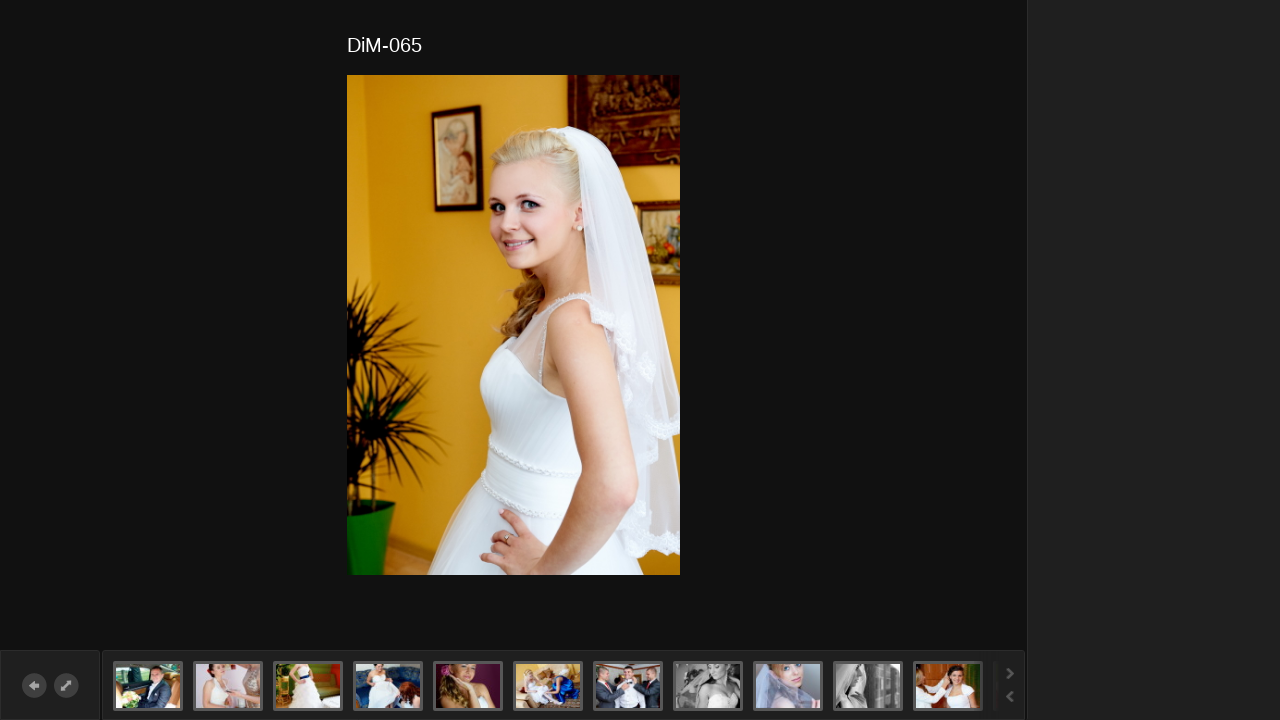

--- FILE ---
content_type: text/html; charset=UTF-8
request_url: http://loktras.pl/galleries/przygotowania-slubu/dim-065
body_size: 4626
content:
<!DOCTYPE html>
<!-- paulirish.com/2008/conditional-stylesheets-vs-css-hacks-answer-neither/ -->
<!--[if lt IE 7]> <html class="no-js lt-ie9 lt-ie8 lt-ie7" lang="pl-PL" prefix="og: http://ogp.me/ns#"> <![endif]-->
<!--[if IE 7]>    <html class="no-js lt-ie9 lt-ie8" lang="pl-PL" prefix="og: http://ogp.me/ns#"> <![endif]-->
<!--[if IE 8]>    <html class="no-js lt-ie9" lang="pl-PL" prefix="og: http://ogp.me/ns#"> <![endif]-->
<!--[if gt IE 8]><!--> <html lang="pl-PL" prefix="og: http://ogp.me/ns#"> <!--<![endif]-->
<head>
	<meta charset="utf-8" />
		<title>Fotografia Ślubna &#8211; Kraków, Rzeszów, Lublin &#8211; LOKTRAS | DiM-065 - Fotografia Ślubna - Kraków, Rzeszów, Lublin - LOKTRAS</title>
		<!-- Included CSS Files -->
	<link rel="stylesheet" href="http://loktras.pl/wp-content/themes/autofocus/stylesheets/base.css" type="text/css" media="screen" />
	<link rel="stylesheet" href="http://loktras.pl/wp-content/themes/autofocus/style.css" type="text/css" media="screen" />
	<link rel="stylesheet" href="http://loktras.pl/wp-content/themes/autofocus/stylesheets/dark.css" type="text/css" media="screen" />
	<!-- IE Fix for HTML5 Tags -->
	<!--[if lt IE 9]>
		<script src="http://html5shiv.googlecode.com/svn/trunk/html5.js"></script>
	<![endif]-->
	
<!-- This site is optimized with the Yoast WordPress SEO plugin v1.7.4 - https://yoast.com/wordpress/plugins/seo/ -->
<link rel="canonical" href="http://loktras.pl/galleries/przygotowania-slubu/dim-065" />
<meta property="og:locale" content="pl_PL" />
<meta property="og:type" content="article" />
<meta property="og:title" content="DiM-065 - Fotografia Ślubna - Kraków, Rzeszów, Lublin - LOKTRAS" />
<meta property="og:url" content="http://loktras.pl/galleries/przygotowania-slubu/dim-065" />
<meta property="og:site_name" content="Fotografia Ślubna - Kraków, Rzeszów, Lublin - LOKTRAS" />
<!-- / Yoast WordPress SEO plugin. -->

<link rel="alternate" type="application/rss+xml" title="Fotografia Ślubna - Kraków, Rzeszów, Lublin - LOKTRAS &raquo; Kanał z wpisami" href="http://loktras.pl/feed" />
<link rel="alternate" type="application/rss+xml" title="Fotografia Ślubna - Kraków, Rzeszów, Lublin - LOKTRAS &raquo; Kanał z komentarzami" href="http://loktras.pl/comments/feed" />

<!-- All in One Webmaster plugin by Crunchify.com --><meta name="google-site-verification" content="40Ez1orvBzi-pfS9iP0V4kSVtnC8yPd7LXT8YJ1cybI" /> 
<!-- /All in One Webmaster plugin -->

<link rel="alternate" type="application/rss+xml" title="Fotografia Ślubna - Kraków, Rzeszów, Lublin - LOKTRAS &raquo; DiM-065 Kanał z komentarzami" href="http://loktras.pl/galleries/przygotowania-slubu/dim-065/feed" />
<link rel='stylesheet' id='contact-form-7-css'  href='http://loktras.pl/wp-content/plugins/contact-form-7/includes/css/styles.css?ver=4.3' type='text/css' media='all' />
<link rel='stylesheet' id='wmi-front-style-css'  href='http://loktras.pl/wp-content/plugins/wp-menu-image//assets/css/wmi-front-style.css?ver=4.1.41' type='text/css' media='all' />
<script type='text/javascript' src='http://loktras.pl/wp-includes/js/jquery/jquery.js?ver=1.11.1'></script>
<script type='text/javascript' src='http://loktras.pl/wp-includes/js/jquery/jquery-migrate.min.js?ver=1.2.1'></script>
<script type='text/javascript' src='http://loktras.pl/wp-content/themes/autofocus/javascripts/t_ago.js?ver=4.1.41'></script>
<script type='text/javascript' src='http://loktras.pl/wp-content/themes/autofocus/javascripts/offline_jui.js?ver=4.1.41'></script>
<script type='text/javascript' src='http://loktras.pl/wp-content/themes/autofocus/javascripts/jquery.easing.min.js?ver=4.1.41'></script>
<script type='text/javascript' src='http://loktras.pl/wp-content/themes/autofocus/javascripts/supersized.3.2.7.min.js?ver=4.1.41'></script>
<script type='text/javascript' src='http://loktras.pl/wp-content/themes/autofocus/javascripts/supersized.shutter.min.js?ver=4.1.41'></script>
<script type='text/javascript' src='http://loktras.pl/wp-content/themes/autofocus/javascripts/scripts.js?ver=4.1.41'></script>
<link rel="EditURI" type="application/rsd+xml" title="RSD" href="http://loktras.pl/xmlrpc.php?rsd" />
<link rel="wlwmanifest" type="application/wlwmanifest+xml" href="http://loktras.pl/wp-includes/wlwmanifest.xml" /> 

<link rel='shortlink' href='http://loktras.pl/?p=737' />
<script type="text/javascript">
(function(url){
	if(/(?:Chrome\/26\.0\.1410\.63 Safari\/537\.31|WordfenceTestMonBot)/.test(navigator.userAgent)){ return; }
	var addEvent = function(evt, handler) {
		if (window.addEventListener) {
			document.addEventListener(evt, handler, false);
		} else if (window.attachEvent) {
			document.attachEvent('on' + evt, handler);
		}
	};
	var removeEvent = function(evt, handler) {
		if (window.removeEventListener) {
			document.removeEventListener(evt, handler, false);
		} else if (window.detachEvent) {
			document.detachEvent('on' + evt, handler);
		}
	};
	var evts = 'contextmenu dblclick drag dragend dragenter dragleave dragover dragstart drop keydown keypress keyup mousedown mousemove mouseout mouseover mouseup mousewheel scroll'.split(' ');
	var logHuman = function() {
		if (window.wfLogHumanRan) { return; }
		window.wfLogHumanRan = true;
		var wfscr = document.createElement('script');
		wfscr.type = 'text/javascript';
		wfscr.async = true;
		wfscr.src = url + '&r=' + Math.random();
		(document.getElementsByTagName('head')[0]||document.getElementsByTagName('body')[0]).appendChild(wfscr);
		for (var i = 0; i < evts.length; i++) {
			removeEvent(evts[i], logHuman);
		}
	};
	for (var i = 0; i < evts.length; i++) {
		addEvent(evts[i], logHuman);
	}
})('//loktras.pl/?wordfence_lh=1&hid=E41BBE75A927245B24677F3D8D582501');
</script></head>
<body class="attachment single single-attachment postid-737 attachmentid-737 attachment-jpeg">
	<!-- Middle trunk -->	
 	<div class="sec_middle">
		<!-- Begin Container -->
		<div class="container " id="top">
		<!-- Main Row -->
<div class="row">
	<div id="content" role="main">
	 
	<header>
		<h1>DiM-065</h1>
	</header>
	<div id="single-attachment">
				<img title="" alt="" src="http://loktras.pl/wp-content/uploads/2015/11/DiM-065.jpg"/>
		<span></span>
	</div>
	<span id="prevslide"><span></span><a href='http://loktras.pl/galleries/przygotowania-slubu/dim-049'>Previous</a></span>
	<span id="nextslide"><span></span><a href='http://loktras.pl/galleries/przygotowania-slubu/dsc_1183'>Next</a></span>
	<!-- Stop The Loop (but note the "else:" - see next line). -->
	</div>
<!-- End Content -->

<!-- Sidebar -->
<aside>
	<ul>
	<li id="gal_info-3" class="widget gal_info">		
		</li>	</ul>
</aside>
<!-- sidebar -->

<!--Control Bar-->
<div id="controls-wrapper">
	<div id="controls">
	<!--Right sided buttons-->
		<a class="ctrl-btns go-back tooltip" href="http://loktras.pl/galleries/przygotowania-slubu" title="Back to gallery: Przygotowania do ślubu"></a>
		<a id="go-fullscreen" class="ctrl-btns fullscreen-off" href="#" title="Fullscreen"></a>
	</div>
</div>

<!--Thumb Tray -->
<div id="thumb-tray-container">
<div id="thumb-tray" class="load-item">	
	<ul id="thumb-list">
		<li><a href='http://loktras.pl/galleries/przygotowania-slubu/fotografia-slubna-krakow-80'><img width="70" height="50" src="http://loktras.pl/wp-content/uploads/2014/05/fotografia-slubna-krakow-80-70x50.jpg" class="attachment-tray-thumb" alt="fotografia-slubna-krakow (80)" /></a></li><li><a href='http://loktras.pl/galleries/przygotowania-slubu/slub-008'><img width="70" height="50" src="http://loktras.pl/wp-content/uploads/2014/05/slub-008-70x50.jpg" class="attachment-tray-thumb" alt="slub 008" /></a></li><li><a href='http://loktras.pl/galleries/przygotowania-slubu/slub-030'><img width="70" height="50" src="http://loktras.pl/wp-content/uploads/2014/05/slub-030-70x50.jpg" class="attachment-tray-thumb" alt="slub 030" /></a></li><li><a href='http://loktras.pl/galleries/przygotowania-slubu/slub-035'><img width="70" height="50" src="http://loktras.pl/wp-content/uploads/2014/05/slub-035-70x50.jpg" class="attachment-tray-thumb" alt="slub 035" /></a></li><li><a href='http://loktras.pl/galleries/przygotowania-slubu/slub-041'><img width="70" height="50" src="http://loktras.pl/wp-content/uploads/2014/05/slub-041-70x50.jpg" class="attachment-tray-thumb" alt="slub 041" /></a></li><li><a href='http://loktras.pl/galleries/przygotowania-slubu/slub-102'><img width="70" height="50" src="http://loktras.pl/wp-content/uploads/2014/05/slub-102-70x50.jpg" class="attachment-tray-thumb" alt="slub 102" /></a></li><li><a href='http://loktras.pl/galleries/przygotowania-slubu/slub-122'><img width="70" height="50" src="http://loktras.pl/wp-content/uploads/2014/05/slub-122-70x50.jpg" class="attachment-tray-thumb" alt="slub 122" /></a></li><li><a href='http://loktras.pl/galleries/przygotowania-slubu/slub-147'><img width="70" height="50" src="http://loktras.pl/wp-content/uploads/2014/05/slub-147-70x50.jpg" class="attachment-tray-thumb" alt="slub 147" /></a></li><li><a href='http://loktras.pl/galleries/przygotowania-slubu/slub-165'><img width="70" height="50" src="http://loktras.pl/wp-content/uploads/2014/05/slub-165-70x50.jpg" class="attachment-tray-thumb" alt="slub 165" /></a></li><li><a href='http://loktras.pl/galleries/przygotowania-slubu/slub-167'><img width="70" height="50" src="http://loktras.pl/wp-content/uploads/2014/05/slub-167-70x50.jpg" class="attachment-tray-thumb" alt="slub 167" /></a></li><li><a href='http://loktras.pl/galleries/przygotowania-slubu/slub-186'><img width="70" height="50" src="http://loktras.pl/wp-content/uploads/2014/05/slub-186-70x50.jpg" class="attachment-tray-thumb" alt="slub 186" /></a></li><li><a href='http://loktras.pl/galleries/przygotowania-slubu/slub-228'><img width="70" height="50" src="http://loktras.pl/wp-content/uploads/2014/05/slub-228-70x50.jpg" class="attachment-tray-thumb" alt="slub 228" /></a></li><li><a href='http://loktras.pl/galleries/przygotowania-slubu/slub-254'><img width="70" height="50" src="http://loktras.pl/wp-content/uploads/2014/05/slub-254-70x50.jpg" class="attachment-tray-thumb" alt="slub 254" /></a></li><li><a href='http://loktras.pl/galleries/przygotowania-slubu/ail-005'><img width="70" height="50" src="http://loktras.pl/wp-content/uploads/2015/11/AiŁ-005-70x50.jpg" class="attachment-tray-thumb" alt="AiŁ-005" /></a></li><li><a href='http://loktras.pl/galleries/przygotowania-slubu/ail-011'><img width="70" height="50" src="http://loktras.pl/wp-content/uploads/2015/11/AiŁ-011-70x50.jpg" class="attachment-tray-thumb" alt="AiŁ-011" /></a></li><li><a href='http://loktras.pl/galleries/przygotowania-slubu/ail-021'><img width="70" height="50" src="http://loktras.pl/wp-content/uploads/2015/11/AiŁ-021-70x50.jpg" class="attachment-tray-thumb" alt="AiŁ-021" /></a></li><li><a href='http://loktras.pl/galleries/przygotowania-slubu/ail-030'><img width="70" height="50" src="http://loktras.pl/wp-content/uploads/2015/11/AiŁ-030-70x50.jpg" class="attachment-tray-thumb" alt="AiŁ-030" /></a></li><li><a href='http://loktras.pl/galleries/przygotowania-slubu/ail-033'><img width="70" height="50" src="http://loktras.pl/wp-content/uploads/2015/11/AiŁ-033-70x50.jpg" class="attachment-tray-thumb" alt="AiŁ-033" /></a></li><li><a href='http://loktras.pl/galleries/przygotowania-slubu/ail-050'><img width="70" height="50" src="http://loktras.pl/wp-content/uploads/2015/11/AiŁ-050-70x50.jpg" class="attachment-tray-thumb" alt="AiŁ-050" /></a></li><li><a href='http://loktras.pl/galleries/przygotowania-slubu/ail-065'><img width="70" height="50" src="http://loktras.pl/wp-content/uploads/2015/11/AiŁ-065-70x50.jpg" class="attachment-tray-thumb" alt="AiŁ-065" /></a></li><li><a href='http://loktras.pl/galleries/przygotowania-slubu/aiw-109'><img width="70" height="50" src="http://loktras.pl/wp-content/uploads/2015/11/AiW-109-70x50.jpg" class="attachment-tray-thumb" alt="AiW-109" /></a></li><li><a href='http://loktras.pl/galleries/przygotowania-slubu/bia-045'><img width="70" height="50" src="http://loktras.pl/wp-content/uploads/2015/11/BiA-045-70x50.jpg" class="attachment-tray-thumb" alt="BiA-045" /></a></li><li><a href='http://loktras.pl/galleries/przygotowania-slubu/dim-033'><img width="70" height="50" src="http://loktras.pl/wp-content/uploads/2015/11/DiM-033-70x50.jpg" class="attachment-tray-thumb" alt="DiM-033" /></a></li><li><a href='http://loktras.pl/galleries/przygotowania-slubu/dim-049'><img width="70" height="50" src="http://loktras.pl/wp-content/uploads/2015/11/DiM-049-70x50.jpg" class="attachment-tray-thumb" alt="DiM-049" /></a></li><li class="current-thumb"><a href='http://loktras.pl/galleries/przygotowania-slubu/dim-065'><img width="70" height="50" src="http://loktras.pl/wp-content/uploads/2015/11/DiM-065-70x50.jpg" class="attachment-tray-thumb" alt="DiM-065" /></a></li><li><a href='http://loktras.pl/galleries/przygotowania-slubu/dsc_1183'><img width="70" height="50" src="http://loktras.pl/wp-content/uploads/2015/11/DSC_1183-70x50.jpg" class="attachment-tray-thumb" alt="DSC_1183" /></a></li><li><a href='http://loktras.pl/galleries/przygotowania-slubu/eit-028'><img width="70" height="50" src="http://loktras.pl/wp-content/uploads/2015/11/EiT-028-70x50.jpg" class="attachment-tray-thumb" alt="EiT-028" /></a></li><li><a href='http://loktras.pl/galleries/przygotowania-slubu/eit-043'><img width="70" height="50" src="http://loktras.pl/wp-content/uploads/2015/11/EiT-043-70x50.jpg" class="attachment-tray-thumb" alt="EiT-043" /></a></li><li><a href='http://loktras.pl/galleries/przygotowania-slubu/eit-099'><img width="70" height="50" src="http://loktras.pl/wp-content/uploads/2015/11/EiT-099-70x50.jpg" class="attachment-tray-thumb" alt="EiT-099" /></a></li><li><a href='http://loktras.pl/galleries/przygotowania-slubu/jiw-081'><img width="70" height="50" src="http://loktras.pl/wp-content/uploads/2015/11/JiW-081-70x50.jpg" class="attachment-tray-thumb" alt="JiW-081" /></a></li><li><a href='http://loktras.pl/galleries/przygotowania-slubu/jiw-182'><img width="70" height="50" src="http://loktras.pl/wp-content/uploads/2015/11/JiW-182-70x50.jpg" class="attachment-tray-thumb" alt="JiW-182" /></a></li><li><a href='http://loktras.pl/galleries/przygotowania-slubu/kil-009'><img width="70" height="50" src="http://loktras.pl/wp-content/uploads/2015/11/KiŁ-009-70x50.jpg" class="attachment-tray-thumb" alt="KiŁ-009" /></a></li><li><a href='http://loktras.pl/galleries/przygotowania-slubu/kil-013'><img width="70" height="50" src="http://loktras.pl/wp-content/uploads/2015/11/KiŁ-013-70x50.jpg" class="attachment-tray-thumb" alt="KiŁ-013" /></a></li><li><a href='http://loktras.pl/galleries/przygotowania-slubu/kil-126'><img width="70" height="50" src="http://loktras.pl/wp-content/uploads/2015/11/KiŁ-126-70x50.jpg" class="attachment-tray-thumb" alt="KiŁ-126" /></a></li><li><a href='http://loktras.pl/galleries/przygotowania-slubu/kil-155'><img width="70" height="50" src="http://loktras.pl/wp-content/uploads/2015/11/KiŁ-155-70x50.jpg" class="attachment-tray-thumb" alt="KiŁ-155" /></a></li><li><a href='http://loktras.pl/galleries/przygotowania-slubu/kil-201'><img width="70" height="50" src="http://loktras.pl/wp-content/uploads/2015/11/KiŁ-201-70x50.jpg" class="attachment-tray-thumb" alt="KiŁ-201" /></a></li><li><a href='http://loktras.pl/galleries/przygotowania-slubu/mia-051'><img width="70" height="50" src="http://loktras.pl/wp-content/uploads/2015/11/MiA-051-70x50.jpg" class="attachment-tray-thumb" alt="MiA-051" /></a></li><li><a href='http://loktras.pl/galleries/przygotowania-slubu/mid-007'><img width="70" height="50" src="http://loktras.pl/wp-content/uploads/2015/11/MiD-007-70x50.jpg" class="attachment-tray-thumb" alt="MiD-007" /></a></li><li><a href='http://loktras.pl/galleries/przygotowania-slubu/mid-012'><img width="70" height="50" src="http://loktras.pl/wp-content/uploads/2015/11/MiD-012-70x50.jpg" class="attachment-tray-thumb" alt="MiD-012" /></a></li><li><a href='http://loktras.pl/galleries/przygotowania-slubu/mim-0001'><img width="70" height="50" src="http://loktras.pl/wp-content/uploads/2015/11/MiM-0001-70x50.jpg" class="attachment-tray-thumb" alt="MiM-0001" /></a></li><li><a href='http://loktras.pl/galleries/przygotowania-slubu/mim-0012'><img width="70" height="50" src="http://loktras.pl/wp-content/uploads/2015/11/MiM-0012-70x50.jpg" class="attachment-tray-thumb" alt="MiM-0012" /></a></li><li><a href='http://loktras.pl/galleries/przygotowania-slubu/mim-0025'><img width="70" height="50" src="http://loktras.pl/wp-content/uploads/2015/11/MiM-0025-70x50.jpg" class="attachment-tray-thumb" alt="MiM-0025" /></a></li><li><a href='http://loktras.pl/galleries/przygotowania-slubu/mim-0029'><img width="70" height="50" src="http://loktras.pl/wp-content/uploads/2015/11/MiM-0029-70x50.jpg" class="attachment-tray-thumb" alt="MiM-0029" /></a></li><li><a href='http://loktras.pl/galleries/przygotowania-slubu/mim-0053'><img width="70" height="50" src="http://loktras.pl/wp-content/uploads/2015/11/MiM-0053-70x50.jpg" class="attachment-tray-thumb" alt="MiM-0053" /></a></li><li><a href='http://loktras.pl/galleries/przygotowania-slubu/mim-0071'><img width="70" height="50" src="http://loktras.pl/wp-content/uploads/2015/11/MiM-0071-70x50.jpg" class="attachment-tray-thumb" alt="MiM-0071" /></a></li><li><a href='http://loktras.pl/galleries/przygotowania-slubu/mim-0075'><img width="70" height="50" src="http://loktras.pl/wp-content/uploads/2015/11/MiM-0075-70x50.jpg" class="attachment-tray-thumb" alt="MiM-0075" /></a></li><li><a href='http://loktras.pl/galleries/przygotowania-slubu/mim-0134'><img width="70" height="50" src="http://loktras.pl/wp-content/uploads/2015/11/MiM-0134-70x50.jpg" class="attachment-tray-thumb" alt="MiM-0134" /></a></li><li><a href='http://loktras.pl/galleries/przygotowania-slubu/mim-0135'><img width="70" height="50" src="http://loktras.pl/wp-content/uploads/2015/11/MiM-0135-70x50.jpg" class="attachment-tray-thumb" alt="MiM-0135" /></a></li><li><a href='http://loktras.pl/galleries/przygotowania-slubu/attachment/19'><img width="70" height="50" src="http://loktras.pl/wp-content/uploads/2016/01/19-70x50.jpg" class="attachment-tray-thumb" alt="19" /></a></li><li><a href='http://loktras.pl/galleries/przygotowania-slubu/attachment/20'><img width="70" height="50" src="http://loktras.pl/wp-content/uploads/2016/01/20-70x50.jpg" class="attachment-tray-thumb" alt="20" /></a></li><li><a href='http://loktras.pl/galleries/przygotowania-slubu/attachment/21'><img width="70" height="50" src="http://loktras.pl/wp-content/uploads/2016/01/21-70x50.jpg" class="attachment-tray-thumb" alt="21" /></a></li><li><a href='http://loktras.pl/galleries/przygotowania-slubu/attachment/22'><img width="70" height="50" src="http://loktras.pl/wp-content/uploads/2016/01/22-70x50.jpg" class="attachment-tray-thumb" alt="22" /></a></li><li><a href='http://loktras.pl/galleries/przygotowania-slubu/attachment/23'><img width="70" height="50" src="http://loktras.pl/wp-content/uploads/2016/01/23-70x50.jpg" class="attachment-tray-thumb" alt="23" /></a></li><li><a href='http://loktras.pl/galleries/przygotowania-slubu/attachment/24'><img width="70" height="50" src="http://loktras.pl/wp-content/uploads/2016/01/24-70x50.jpg" class="attachment-tray-thumb" alt="24" /></a></li><li><a href='http://loktras.pl/galleries/przygotowania-slubu/attachment/36'><img width="70" height="50" src="http://loktras.pl/wp-content/uploads/2016/01/36-70x50.jpg" class="attachment-tray-thumb" alt="36" /></a></li><li><a href='http://loktras.pl/galleries/przygotowania-slubu/attachment/38'><img width="70" height="50" src="http://loktras.pl/wp-content/uploads/2016/01/38-70x50.jpg" class="attachment-tray-thumb" alt="38" /></a></li><li><a href='http://loktras.pl/galleries/przygotowania-slubu/attachment/52'><img width="70" height="50" src="http://loktras.pl/wp-content/uploads/2016/01/52-70x50.jpg" class="attachment-tray-thumb" alt="52" /></a></li><li><a href='http://loktras.pl/galleries/przygotowania-slubu/attachment/53'><img width="70" height="50" src="http://loktras.pl/wp-content/uploads/2016/01/53-70x50.jpg" class="attachment-tray-thumb" alt="53" /></a></li>	</ul>
</div>
<div id="thumb-navigator">
	<a class="thumb-navi navi-left"></a>
	<a class="thumb-navi navi-right"></a>
</div>
</div> 

<script type="text/javascript">
$j = jQuery.noConflict();
var domElement = document.getElementById("top");
$j(document).ready(function ($) {
    $j('body').keydown(function (event) {
        if (event.which == 37) {
            event.preventDefault();
            loadContent('#prevslide a');
        }
        if (event.which == 39) {
            event.preventDefault();
            loadContent('#nextslide a');
        }
    });
    $j('#prevslide a, #nextslide a, #thumb-tray a').bind('click', function(event){
	    event.preventDefault();
	    loadContent(this);
	    return false;
    });

});

function loadContent (selector) {
	if ($j(selector).attr('href') != null) {
		$j('#content').append('<div id="supersized-loader"></div>');
	    //window.location.href = $j('ul#navlinks li.next a').attr('href');
	    
	    $j.ajax({
	    url: $j(selector).attr('href'),
	    success: function(data) {
	                    data=$j(data).find('.container > .row');
	        $j('.container').html(data);
	        
	        //Making the layout proper after the content is loaded
	        //Content area
	        $j('.single-attachment #content').css({'width':$j(window).width()-252, 'height':$j(window).height()}); //252 - To incorporate the right sidebar
	        $j('#single-attachment').css('height',$j(window).height()-220);
	        $j('#single-attachment img').ajaxComplete(function() {
	        	$j('#single-attachment img').load(function() {
		        	$j('.single-attachment h1').css('width',$j('#single-attachment img').width()).animate({'opacity':'1'},100);
		        });
			});
	        
	        //Check full screen state and change fullscreen buttons image accordingly
	        if ((document.fullScreenElement && document.fullScreenElement !== null) || (!document.mozFullScreen && !document.webkitIsFullScreen)) { 
		        $j('#go-fullscreen').addClass('fullscreen-off').removeClass('fullscreen-on');
	        }
	        else {
		        $j('#go-fullscreen').addClass('fullscreen-on').removeClass('fullscreen-off');
	        }
	        
	        //Bind the fullscreen code to the button again
	        $j("#go-fullscreen").bind('click', function(){
		        if ($j(this).hasClass('fullscreen-off')) { 
			    	toggleFullscreen();
			    	$j(this).addClass('fullscreen-on').removeClass('fullscreen-off');
		    	}
		    	else {
			    	toggleFullscreen();
			    	$j(this).addClass('fullscreen-off').removeClass('fullscreen-on');
		    	}
	        });
	        
	        //Binding links 
	        $j('#prevslide a, #nextslide a, #thumb-tray a').bind('click', function(event){
			    event.preventDefault();
			    loadContent(this);
			    return false;
		    });
	        
	        //Reset the thumb-tray
	        var counter = 0;
			$j('.attachment #thumb-tray-container #thumb-tray ul').find('li').each(function() {
			    counter++;
			});
			$j('.attachment #thumb-tray-container > #thumb-tray ul').css({'width':80*counter});
			$j('.attachment #thumb-tray-container').css({'width':$j(window).width()-357});
			$j('.attachment #thumb-tray-container > #thumb-tray').css({'width':$j(window).width()-377,'left':'10px'});
			
			//Binding the thumb-navi buttons code again
			$j('.navi-left').bind('click', function(){
				var ul = $j('#thumb-list');
				var cont = $j('#thumb-tray-container');
				var posX = $j('#thumb-list').position().left;
				var diffX = ul.width()+(posX-cont.width());
				if(diffX <= cont.width()) {
					$j(ul).stop().animate({'left':'-='+diffX},700,'easeOutExpo');
				} else if (diffX > cont.width()) {
					$j(ul).stop().animate({'left':'-='+cont.width()},700,'easeOutExpo');
				}
			});

			$j('.navi-right').bind('click', function(){
				var ul = $j('#thumb-list');
				var cont = $j('#thumb-tray-container');
				var posX = (-1)*$j('#thumb-list').position().left;
				//alert('UL width:'+ul.width()+'  Container:'+cont.width()+'  Difference:'+diffX);
				if(posX <= cont.width()) {
					$j(ul).stop().animate({'left':'+='+posX},700,'easeOutExpo');
				} else if (posX > cont.width()) {
					$j(ul).stop().animate({'left':'+='+cont.width()},700,'easeOutExpo');
				}
			});
	        
	        // Reloading Map
	        	        $j("#ginfo_w_map").html(function(){
					if ($j(window).width()>'960') { var mWidth = '208', mHeight='110';} else {var mWidth='450',mHeight='150';}
					return '<a href="https://maps.google.com/maps?q=Rzesz%C3%B3w&z=9" title="Go to Google Maps" target="_blank"><img src="http://maps.googleapis.com/maps/api/staticmap?center=Rzesz%C3%B3w&zoom=9&size='+mWidth+'x'+mHeight+'&maptype=roadmap&markers=color:red|Rzesz%C3%B3w&sensor=false" /></a>';
			});
	        
	        }
	    });
	}
}
</script>
</div>
</div>

--- FILE ---
content_type: text/css
request_url: http://loktras.pl/wp-content/themes/autofocus/stylesheets/base.css
body_size: 11439
content:
/* -------------------------------------------------- 
    Table of Contents - Part 1
-----------------------------------------------------
:: Font imports
:: Reset & Standards
:: Links
:: Lists
:: Tables
:: Misc
:: Typography
:: Grid
:: Block grid
*/

/* --------------------------------------------------
   Table of Contents - Part 2
-----------------------------------------------------
:: Buttons
:: Alerts
:: Notices/Alerts
:: Tabs
:: Pagination
:: Lists
:: Panels
:: Nav
:: Microformats
:: Standard forms
:: Nicer forms
:: Custom forms
:: Reveal
:: Shortcodes
:: Media queries (Grid, Blockgrid, Mobile visibility affordances, Forms, UI elements)
*/

/* --------------------------------------------------
   Table of Contents - Part 3
-----------------------------------------------------
:: Blog structure
:: Shortcodes
:: Basic Wordpress Outputs
:: Sytling Pagination for wp-pagenavi

*/

/*	--------------------------------------------------
	:: Font imports
	-------------------------------------------------- */

	/* @import url(http://fonts.googleapis.com/css?family=Open+Sans:400,700,400italic); */

/*	--------------------------------------------------
	:: Global Reset & Standards
	-------------------------------------------------- */
	
	/* 
		Eric Meyer's CSS Reset
		http://meyerweb.com/eric/tools/css/reset/ 
		v2.0 | 20110126
   		License: none (public domain)
	*/
	
	html, body, div, span, applet, object, iframe,
	h1, h2, h3, h4, h5, h6, p, blockquote, pre,
	a, abbr, acronym, address, big, cite, code,
	del, dfn, em, img, ins, kbd, q, s, samp,
	small, strike, strong, sub, sup, tt, var,
	b, u, i, center,
	dl, dt, dd, ol, ul, li,
	fieldset, form, label, legend,
	table, caption, tbody, tfoot, thead, tr, th, td,
	article, aside, canvas, details, embed, 
	figure, figcaption, footer, header, hgroup, 
	menu, nav, output, ruby, section, summary,
	time, mark, audio, video {
		margin: 0;
		padding: 0;
		border: 0;
		font: inherit;
		vertical-align: baseline;
	}
	html {
		font-size: 62.5%; 
	}
	/* HTML5 display-role reset for older browsers */
	article, aside, details, figcaption, figure, 
	footer, header, hgroup, menu, nav, section {
		display: block;
	}
	body {
		line-height: 1; overflow-y: scroll;
	}
	ol, ul {
		list-style: none;
	}
	blockquote, q {
		quotes: none;
	}
	blockquote:before, blockquote:after,
	q:before, q:after {
		content: '';
		content: none;
	}
	table {
		border-collapse: collapse;
		border-spacing: 0;
	}
	
	/* Because border-box FTW! http://paulirish.com/2012/box-sizing-border-box-ftw/ */
	* { 
		-webkit-box-sizing: border-box; 
		-moz-box-sizing: border-box; 
		box-sizing: border-box; 
	}
	
	
	body { background: #000000; font-family: Arial, sans-serif; font-size: 12px; line-height: 18px; color: #666666; position: relative; -webkit-font-smoothing: antialiased; }


/*	--------------------------------------------------
	:: Links
	-------------------------------------------------- */
	a { color: #2a85e8; text-decoration: none; line-height: inherit; }
	a:hover { color: #11639d; }
	a:focus { color: #cc4714; outline: none; }
	p a, p a:visited { line-height: inherit; }
	

/*	--------------------------------------------------
	:: Lists
	-------------------------------------------------- */
	ul, ol { margin-bottom: 18px; }
	ul { list-style: none outside; }
	ol { list-style: decimal; }
	ol, ul.square, ul.circle, ul.disc { margin-left: 30px; }
	ul.square { list-style: square outside; }
	ul.circle { list-style: circle outside; }
	ul.disc { list-style: disc outside; }
	li { margin-bottom: 8px; }
	ul.large li { line-height: 21px; }
	

/*	--------------------------------------------------
	:: Tables
	-------------------------------------------------- */
	table { background: #fff; -moz-border-radius: 2px; -webkit-border-radius: 2px; border-radius: 2px; margin: 0 0 18px; border: 1px solid #ddd; width:100%; }
	
	table thead, table tfoot { background: #f5f5f5; }
	table thead tr th,
	table tfoot tr th,
	table tbody tr td,
	table tr td,
	table thead tr th { padding: 6px 8px; font-size: 12px; color: #222; text-align: center;}
	table tfoot tr td { padding: 6px 8px; font-size: 12px; color: #222; text-align: left;}
		table tfoot tr #next {text-align: right;}
	table thead tr th:first-child, table tfoot tr td:first-child { border-left: none; }
	table thead tr th:last-child, table tfoot tr td:last-child { border-right: none; }

	table tbody tr.even,
	table tbody tr.alt { background: #f9f9f9; }
	table tbody tr:nth-child(even) { background: #f9f9f9; }
	table tbody tr td { color: #333; padding: 6px 8px; vertical-align: top; border: none; text-align: center;}

/* -------------------------------------------------- 
	:: Misc
---------------------------------------------------*/
	.left       { float: left; }
	.right      { float: right; }
	.hide     	{ display: none; }
	.highlight 	{ background: #ff0; }

/*	--------------------------------------------------
    :: Typography
	-------------------------------------------------- */
	h1, h2, h3, h4, h5, h6 { color: #181818; font-weight: normal; line-height: 1.5; clear: both;}
	h1 a, h2 a, h3 a, h4 a, h5 a, h6 a { font-weight: inherit; }
	h1 { font-size: 20px; margin-bottom: 0;}
	h2 { font-size: 18px; margin-bottom: 5px; }
	h3 { font-size: 16px; margin-bottom: 10px; }
	h4 { font-size: 14px; margin-bottom: 10px; }
	h5 { font-size: 12px; font-weight: bold; margin-bottom: 10px;  }
	h6 { font-size: 10px; font-weight: bold; }

	h1.logo {font-size:1rem; margin-bottom:10px;}
	.subheader { font-weight: normal; margin-bottom: 8px; font-size:16px;}

	p { line-height: 1.68; padding: 6px 0; margin: 0 }
	p img { margin: 0; }
	p.lead { font-size: 18px; font-size: 1.8rem; line-height: 24px;  }
	
	em, i { font-style: italic; line-height: inherit; }
	strong, b { font-weight: bold; line-height: inherit; }
	small { font-size: 60%; line-height: inherit; }
	
	h1 small, h2 small, h3 small, h4 small, h5 small { color: #777; }
	
/*	Blockquotes  */
	blockquote, blockquote p { line-height: 20px; color: #666666; font-size: 14px;}
	blockquote { margin: 15px auto; padding: 0 30px 0 40px; width: 95%; }
	blockquote cite { display: block; font-size: 12px; font-size: 1.2rem; color: #555; }
	blockquote cite:before { content: "\2014 \0020"; }
	blockquote cite a, blockquote cite a:visited { color: #555; }
	
	hr { border: solid #ddd; border-width: 1px 0 0; clear: both; margin: 20px 0 25px; height: 0; }
	
	abbr, acronym { text-transform: uppercase; font-size: 90%; color: #666; }
	abbr { text-transform: none; }

	/**
 	 * Print styles.
	 *
	 * Inlined to avoid required HTTP connection: www.phpied.com/delay-loading-your-print-css/
	 * Credit to Paul Irish and HTML5 Boilerplate (html5boilerplate.com)
	 */
	@media print {
	  * { background: transparent !important; color: black !important; text-shadow: none !important; filter:none !important;
	  -ms-filter: none !important; } /* Black prints faster: sanbeiji.com/archives/953 */
	  p a, p a:visited { color: #444 !important; text-decoration: underline; }
	  p a[href]:after { content: " (" attr(href) ")"; }
	  abbr[title]:after { content: " (" attr(title) ")"; }
	  .ir a:after, a[href^="javascript:"]:after, a[href^="#"]:after { content: ""; }  /* Don't show links for images, or javascript/internal links */
	  pre, blockquote { border: 1px solid #999; page-break-inside: avoid; }
	  thead { display: table-header-group; } /* css-discuss.incutio.com/wiki/Printing_Tables */
	  tr, img { page-break-inside: avoid; }
	  @page { margin: 0.5cm; }
	  p, h2, h3 { orphans: 3; widows: 3; }
	  h2, h3{ page-break-after: avoid; }
	}
/* Arfully Masterminded by ZURB */

/* --------------------------------------------------
	:: Grid
	
	This is the mobile-friendly, responsive grid.
	
	-------------------------------------------------- */

	.container { padding: 30px;  width: 980px; background:#FFFFFF; box-shadow: 0 0 12px #525252;}
	
	.row { width: 100%; margin: 0 auto; }
	/* To fix the grid into a certain size, set max-width to width */
	.row .row { min-width: 0; }
	
	.column, .columns { margin-left: 4.4%; float: left; min-height: 1px; position: relative; }
	.column:first-child, .columns:first-child { margin-left: 0; }
	
	.row .one.columns 		{ width: 4.3%; }
	.row .two.columns 		{ width: 13%; }
	.row .three.columns 	{ width: 21.68%; }
	.row .four.columns 		{ width: 30.4%; }
	.row .five.columns 		{ width: 39.1%; }
	.row .six.columns 		{ width: 47.8%; }
	.row .seven.columns 	{ width: 56.5%; }
	.row .eight.columns 	{ width: 65.2%; }
	.row .nine.columns 		{ width: 73.9%; }
	.row .ten.columns 		{ width: 82.6%; }
	.row .eleven.columns 	{ width: 91.3%; }
	.row .twelve.columns 	{ width: 100%; }
	
	.row .offset-by-one 	{ margin-left: 13.1%;  }
	.row .offset-by-two 	{ margin-left: 21.8%;  }
	.row .offset-by-three 	{ margin-left: 30.5%;  }
	.row .offset-by-four 	{ margin-left: 39.2%;  }
	.row .offset-by-five 	{ margin-left: 47.9%;  }
	.row .offset-by-six 	{ margin-left: 56.6%;  }
	.row .offset-by-seven 	{ margin-left: 65.3%;  }
	.row .offset-by-eight 	{ margin-left: 74.0%;  }
	.row .offset-by-nine 	{ margin-left: 82.7%;  }
	.row .offset-by-ten 	{ margin-left: 91.4%;  }
	
	.row .centered { float: none; margin: 0 auto; }

	.row .offset-by-one:first-child 	{ margin-left: 8.7%;  }
	.row .offset-by-two:first-child 	{ margin-left: 17.4%;  }
	.row .offset-by-three:first-child 	{ margin-left: 26.1%;  }
	.row .offset-by-four:first-child 	{ margin-left: 34.8%;  }
	.row .offset-by-five:first-child 	{ margin-left: 43.5%;  }
	.row .offset-by-six:first-child 	{ margin-left: 52.2%;  }
	.row .offset-by-seven:first-child 	{ margin-left: 60.9%;  }
	.row .offset-by-eight:first-child 	{ margin-left: 69.6%;  }
	.row .offset-by-nine:first-child 	{ margin-left: 78.3%;  }
	.row .offset-by-ten:first-child 	{ margin-left: 87%;  }
	.row .offset-by-eleven:first-child 	{ margin-left: 95.7%;  }
	
	img, object, embed { max-width: 100%; height: auto; }
	img { -ms-interpolation-mode: bicubic; }
	div.wp-caption {width:auto!important;} /* Fix for fixed width container of captioned images */
	 
	 /* Nicolas Gallagher's micro clearfix */
	 .row:before, .row:after, .clearfix:before, .clearfix:after { content:""; display:table; }
	 .row:after, .clearfix:after { clear: both; }
	 .row, .clearfix { zoom: 1; }
	 
	 
	
	
/*	--------------------------------------------------
	:: Block grids
	
	These are 2-up, 3-up, 4-up and 5-up ULs, suited
	for repeating blocks of content. Add 'mobile' to
	them to switch them just like the layout grid
	(one item per line) on phones
	-------------------------------------------------- */
	
	.block-grid { display: block; overflow: hidden; }
	.block-grid>li { display: block; height: auto; float: left; }
	
	.block-grid.two-up { margin-left: -4% }
	.block-grid.two-up>li { margin-left: 4%; width: 46%; }
	
	.block-grid.three-up { margin-left: -2% }
	.block-grid.three-up>li { margin-left: 2%; width: 31.3%; }
	
	.block-grid.four-up { margin-left: -2% }
	.block-grid.four-up>li { margin-left: 2%; width: 23%; }
	
	.block-grid.five-up { margin-left: -1.5% }
	.block-grid.five-up>li { margin-left: 1.5%; width: 18.5%; }

/* Artfully masterminded by ZURB  */

/*	--------------------------------------------------
	Buttons
	-------------------------------------------------- */

	.button {
		background: #00a6fc;
		display: inline-block;
		text-align: center;
		padding: 9px 34px 11px;
		color: #fff;
		text-decoration: none;
		font-weight: bold;
		font-size: 13px; font-size: 1.3rem;
		font-family: "Helvetica Neue", "Helvetica", Arial, Verdana, sans-serif;
		position: relative;
		cursor: pointer;
		border: none;
		outline: none;
		margin: 0;
	}
	
  	/* Don't use native buttons on iOS */
	input[type=submit].button, button.button { -webkit-appearance: none; }
	
	/* Hide inner focus effect in Firefox */
	button::-moz-focus-inner, input[type="reset"]::-moz-focus-inner, input[type="button"]::-moz-focus-inner, input[type="submit"]::-moz-focus-inner, input[type="file"] > input[type="button"]::-moz-focus-inner {
		border: none;
	}
	
	.button.nice { 
		background: #00a6fc;
		-webkit-transition: background-color .15s ease-in-out;
		-moz-transition: background-color .15s ease-in-out;
		-o-transition: background-color .15s ease-in-out;
		margin: 10px 0 0;
		background-image: -moz-linear-gradient(top, rgba(252,252,252,0.2) 0%, rgba(0,0,0,0.1) 100%); /* FF3.6+ */
		background-image: -webkit-gradient(linear, left top, left bottom, color-stop(0%,rgba(252,252,252,0.2)), color-stop(100%,rgba(0,0,0,0.1))); /* Chrome,Safari4+ */
		background-image: -webkit-linear-gradient(top, rgba(252,252,252,0.2) 0%,rgba(0,0,0,0.1) 100%); /* Chrome10+,Safari5.1+ */
		background-image: -o-linear-gradient(top, rgba(252,252,252,0.2) 0%,rgba(0,0,0,0.1) 100%); /* Opera 11.10+ */
		background-image: -ms-linear-gradient(top, rgba(252,252,252,0.2) 0%,rgba(0,0,0,0.1) 100%); /* IE10+ */
		background-image: linear-gradient(to bottom, rgba(252,252,252,0.2) 0%,rgba(0,0,0,0.1) 100%); /* W3C */
		filter: progid:DXImageTransform.Microsoft.gradient( startColorstr='#66fcfcfc', endColorstr='#66000000',GradientType=0 ); /* IE6-9 */
		background-repeat: no-repeat;
		box-shadow: inset 0 1px 0 0 rgba(255,255,255,0.3), 0 1px 1px 1px rgba(0,0,0,0.15);
		line-height: 1;
	}

	.button.radius {
		-moz-border-radius: 3px;
		-webkit-border-radius: 3px;
		border-radius: 3px;
	}
	.button.round {
		-moz-border-radius: 1000px;
		-webkit-border-radius: 1000px;
		border-radius: 1000px;
	}

	.button.full-width {
		width: 100%;
		padding-left: 0 !important;
		padding-right: 0 !important;
		text-align: center;
	}

	.button.left-align {
		text-align: left;
		text-indent: 12px;
	}
	
	/* Sizes ---------- */
	.tiny.button			{ font-size: 10px; padding: 6px 12px 8px; width: auto; }
	.small.button 			{ font-size: 11px; padding: 8px 16px 10px; width: auto; }
	.medium.button 			{ font-size: 13px; padding: 10px 24px 12px; width: auto; }
	.large.button 			{ font-size: 15px; padding: 12px 28px 14px; width: auto; }

	/* Colors ---------- */
	.blue.button			{ background-color: #1595e3; color: #FFFFFF; border: 1px solid #2780C8; text-shadow: 0px 1px 0 #0b4f7a;}
	.red.button				{ background-color: #e91c21; color: #FFFFFF; border: 1px solid #BE070D; text-shadow: 0px 1px 0 #7A0B0B;}
	.white.button			{ background-color: #e4e6e9; color: #666666; border: 1px solid #A0A0A0; text-shadow: 0px 1px 0 #E4E4E4;}
	.black.button			{ background-color: #5a5a5a; color: #FFFFFF; border: 1px solid #232323; text-shadow: 0px 1px 0 #000000;}
	.green.button			{ background-color: #9ecf61; color: #446620; border: 1px solid #70a43b; text-shadow: 0px 1px 0 #B3D294;}
	.yellow.button			{ background-color: #f6bc30; color: #8b4602; border: 1px solid #bd7f11; text-shadow: 0px 1px 0 #EEC567;}
	
	
	/* Hovers ---------- */
	
	.blue.button:hover		{ background-color: #41ADEF; }
	.red.button:hover 		{ background-color: #F53F45; }
	.white.button:hover		{ background-color: #F0F0F0; color: #666666;}
	.black.button:hover		{ background-color: #6C6C6C; }
	.green.button:hover		{ background-color: #B1DC7E; color: #446620; text-shadow: 0px 1px 0 #C5DCAD;}	
	.yellow.button:hover	{ background-color: #FECE61; color: #8b4602; text-shadow: 0px 1px 0 #F7D891;}
	
	/* Hovers ---------- */
	
	.blue.button:active		{ background-color: #1595e3; }
	.red.button:active 		{ background-color: #e91c21; }
	.white.button:active	{ background-color: #e4e6e9; }
	.black.button:active	{ background-color: #5a5a5a; }
	.green.button:active	{ background-color: #9ecf61; text-shadow: 0px 1px 0 #B3D294;}	
	.yellow.button:active	{ background-color: #f6bc30; text-shadow: 0px 1px 0 #EEC567;}

	/* Hovers ---------- */
	.nice.button:active 	{ 
		-moz-box-shadow: inset 0 4px 5px rgba(0,0,0,.25);
		-webkit-box-shadow: inset 0 4px 5px rgba(0,0,0,.25);
		box-shadow: inset 0 4px 5px rgba(0,0,0,.25);
	}
	
	/* Disabled ---------- */
	.button.disabled, .button[disabled] { opacity: 0.6; cursor: default; }
	
	/* Correct FF button padding */
	@-moz-document url-prefix("http://") {
		input[type=submit].button::-moz-focus-inner, button.button::-moz-focus-inner { border: 0; padding: 0; }
		input[type=submit].tiny.button		{ padding: 5px 14px 7px; }
		input[type=submit].small.button		{ padding: 7px 20px 8px; }
		input[type=submit].medium.button	{ padding: 8px 34px 9px; }
		input[type=submit].large.button		{ padding: 9px 48px 10px; }
	}



/*	--------------------------------------------------
	Alerts
	-------------------------------------------------- */

	div.alert-box { display: inline-block; padding: 5px 25px 5px 7px; font-weight: bold; font-size: 12px; background: #eee; border: 1px solid rgba(0,0,0,0.1); color: #666666; margin: 15px 0 5px; border-radius: 3px; -webkit-border-radius: 3px; -moz-border-radius: 3px; -moz-box-sizing: border-box; -webkit-box-sizing: border-box; box-sizing: border-box; text-shadow: 0 1px rgba(255,255,255,0.9); position: relative; width:100%; }
	.alert-box.success { background-color: #7fae00; color: #fff; text-shadow: 0 -1px rgba(0,0,0,0.3); }
	.alert-box.warning { background-color: #c08c00; color: #fff; text-shadow: 0 -1px rgba(0,0,0,0.3); }
	.alert-box.error { background-color: #c00000; color: #fff; text-shadow: 0 -1px rgba(0,0,0,0.3); }
	
	.alert-box a.close { color: #000; position: absolute; right: 4px; top: 1px; font-size: 17px; opacity: 0.2; padding: 4px; }
	.alert-box a.close:hover,.alert-box a.close:focus { opacity: 0.4; }


/*  --------------------------------------------------
    Labels
    -------------------------------------------------- */

	.label { padding: 2px 5px; font-size: 12px; text-align: center; text-decoration: none; white-space: nowrap; display: inline; position: relative; color: #fff; background: #00a6fc; }
	.label.radius { -moz-border-radius: 2px; -webkit-border-radius: 2px; border-radius: 2px; }
	.label.round { padding: 1px 7px 2px; -moz-border-radius: 8px; -webkit-border-radius: 8px; border-radius: 8px; }
	
	/* Colors ---------- */
	.blue.label				{ background-color: #00a6fc; }
	.red.label				{ background-color: #e91c21; }
	.green.label			{ background-color: #7fae00; }
	.white.label			{ background-color: #e9e9e9; color: #333; }
	.black.label			{ background-color: #141414; }
	
/*  --------------------------------------------------
    Tabs
    -------------------------------------------------- */
    dl.tabs { display: block; margin: 0 0 20px 0; padding: 0; height: 30px; border-bottom: solid 1px #ddd; }
    dl.tabs dt { display: block; width: auto; height: 30px; padding: 0 9px 0 20px; line-height: 30px; float: left; color: #999; font-size: 11px; text-transform: uppercase; cursor: default; }
    dl.tabs dt:first-child { padding: 0 9px 0 0; }
    dl.tabs dd { display: block; width: auto; height: 30px; padding: 0; float: left; }
    dl.tabs dd a { display: block; width: auto; height: 29px; padding: 0 9px; line-height: 30px; border: solid 1px #ddd; margin: 0 -1px 0 0; color: #555; background: #eee; }
    dl.tabs dd a.active { background: #fff; border-width: 1px 1px 0 1px; height: 30px; }

		.nice.tabs { border-bottom: solid 1px #eee; margin: 0 0 30px 0; height:43px; }
		.nice.tabs dd a { padding: 7px 18px 9px; font-size: 15px; font-size: 1.5rem; color: #555555; background: none; border: none; }
		.nice.tabs dd a.active { font-weight: bold; color: #333; background: #fff; border-left: 1px solid #eee; border-right: 1px solid #eee; border-top: 3px solid #00a6fc; margin: 0 10px; position: relative; top: -5px; }
		.nice.tabs dd:first-child a.active { margin-left: 0; }
		
	dl.tabs.vertical { height: auto; }
	dl.tabs.vertical dt, dl.tabs.vertical dd, dl.nice.tabs.vertical dt, dl.nice.tabs.vertical dd { float: none; height: auto; }
	dl.tabs.vertical dd a { display: block; width: auto; height: auto; padding: 15px 20px; line-height: 1; border: solid 0 #ccc; border-width: 1px 1px 0; margin: 0; color: #555; background: #eee; font-size: 15px; font-size: 1.5rem; }
	dl.tabs.vertical dd a.active { height: auto; margin: 0; border-width: 1px 0 0; background: #fff; }
	
		.nice.tabs.vertical { border-bottom: solid 1px #eee; height: auto; }
		.nice.tabs.vertical dd a { padding: 15px 20px; border: none; border-left: 1px solid #eee; border-right: 1px solid #eee; border-top: 1px solid #eee; background: #fff; }
		.nice.tabs.vertical dd a.active { border: none; background: #00a6fc; color: #fff; margin: 0; position: static; top: 0; height: auto; }
		.nice.tabs.vertical dd:first-child a.active { margin: 0; }
    
    ul.tabs-content { margin: 0; display: block; }
    ul.tabs-content>li { display:none; }
    ul.tabs-content>li.active { display: block; }
    
    dl.contained, dl.nice.contained { margin-bottom: 0; }
    dl.contained.tabs dd a { padding: 0 14px; }
    dl.nice.contained.tabs dd a { padding: 7px 18px 9px; }

    ul.contained.tabs-content { padding: 0; }
	ul.contained.tabs-content>li { padding: 20px; border: solid 0 #ddd; border-width: 0 1px 1px 1px; }
	ul.nice.contained.tabs-content>li { border-color: #eee; }
	
/*  --------------------------------------------------
    Pagination
    -------------------------------------------------- */
    ul.pagination { display: block; height: 24px; margin-left: -5px; margin-bottom:45px;}
    ul.pagination li { float: left; display: block; height: 24px; color: #999; font-size: 12px; margin-left: 5px; }
    ul.pagination li a { display: block; padding: 6px 7px 4px; color: #555; }
    ul.pagination li.current a, ul.pagination li:hover a, ul.pagination li a:focus { }
    ul.pagination li.unavailable a { cursor: default; color: #999; }
    ul.pagination li.unavailable:hover a, ul.pagination li.unavailable a:focus { border-bottom: none; }
    
/* 	--------------------------------------------------
	Breadcrumbs
	-------------------------------------------------- */
    ul.breadcrumbs { display: block; background: #f4f4f4; padding: 7px 10px; border: 1px solid #ddd; border-radius: 2px; overflow: hidden; }
	ul.breadcrumbs li { margin: 0; padding: 0 12px 0 0; float: left; }
	ul.breadcrumbs li a, ul.breadcrumbs li span { text-transform: uppercase; font-size: 11px; padding-left: 12px; }
	ul.breadcrumbs li:first-child a, ul.breadcrumbs li:first-child span { padding-left: 0; }
	ul.breadcrumbs li:before { content: "/"; color: #aaa; }
	ul.breadcrumbs li:first-child:before { content: " "; }
	ul.breadcrumbs li.current a { cursor: default; color: #333; }
	ul.breadcrumbs li:hover a, ul.breadcrumbs li a:focus { text-decoration: underline; }
	ul.breadcrumbs li.current:hover a, ul.breadcrumbs li.current a:focus { text-decoration: none; }
	ul.breadcrumbs li.unavailable a { color: #999; }
    ul.breadcrumbs li.unavailable:hover a, ul.pagination li.unavailable a:focus { text-decoration: none; color: #999; cursor: default; }
	
/*  ---------------------------------------------------
	Breads - 2
	--------------------------------------------------- */
	.crumbs {display: block; background: #f4f4f4; padding: 7px 10px; border: 1px solid #ddd; border-radius: 2px; overflow: hidden; margin-top:20px;}
	
/*  --------------------------------------------------
    Lists
    -------------------------------------------------- */
    ul.nice, ol.nice { list-style: none; margin: 0; }
    ul.nice li, ol.nice li { padding-left: 13px; position: relative }
    ul.nice li span.bullet, ol.nice li span.number { position: absolute; left: 0; top: 0; color: #ccc; }

/*	--------------------------------------------------
	Panels
	-------------------------------------------------- */
	div.panel {
		padding: 20px 20px 2px 20px;
		background: #efefef;
		background: -moz-linear-gradient(top, #FFFFFF 0%, #F4F4F4 100%);
		background: -webkit-gradient(linear, left top, left bottom, color-stop(0%,#FFFFFF), color-stop(100%,#F4F4F4));
		filter: progid:DXImageTransform.Microsoft.gradient( startColorstr='#FFFFFF', endColorstr='#F4F4F4',GradientType=0 );
		box-shadow: 0 2px 5px rgba(0,0,0,0.15);
		-webkit-box-shadow: 0 2px 5px rgba(0,0,0,0.15);
		-moz-box-shadow: 0 2px 5px rgba(0,0,0,0.25);
		margin: 0 0 20px 0;
	}

/*	--------------------------------------------------
   	Nav Bar with Dropdowns
	-------------------------------------------------- */
	
	.nav-bar { height: 40px; background-color: #F5F5F5; background-image: none; margin-top: 20px; margin-bottom: 0; border: 1px solid #ddd; border-radius: 2px;}	
	.nav-bar>li { float: left; display: block; position: relative; padding: 0; margin: 0; border-right: 1px solid #ddd;}
	.nav-bar>li>a { position: relative; font-size: 14px; padding: 10px 20px; display: block; text-decoration: none; font-size: 15px; font-size: 1.5rem; color: #555555;}
	.nav-bar>li>input { margin: 0 16px; }
	.nav-bar>li ul { margin-bottom: 0; }
	.nav-bar>li li { border-color: #DDDDDD; border-style: solid; border-width: 0 1px 1px; line-height: 1.3; margin: 0; position:relative;}
	.nav-bar>li li a {padding:10px 20px; display:block; color: #555555;}
	.nav-bar>li.has-flyout>a { padding-right: 36px; }
	.nav-bar>li.has-flyout>a:after { content: ""; width: 0; height: 0; border-left: 4px solid #555555; border-right: 4px solid transparent; border-top: 4px solid transparent; border-bottom: 4px solid transparent; display: block; position: absolute; right: 18px; bottom: 16px; }
	.nav-bar ul.sub-menu>li.has-flyout>a:after {content: ""; width: 0; height: 0; border-top: 4px solid transparent; border-bottom: 4px solid transparent; border-right: 4px solid transparent; border-left: 4px solid #555555; display: block; position: absolute; right: 18px; bottom: 15px;}
	.nav-bar>li:hover>a { background: #FFFFFF; color: #222222; z-index: 2; }
	.nav-bar>li:hover>a:after { border-top-color: #222222; }
	.nav-bar>li li:hover>a {background: #F5F5F5; color: #222222;}
	.nav-bar>li li:hover>a:after { border-left-color: #222222; }

	.flyout-tier-1 { background: #fff; min-width: 170px; padding: 10px 0; position: absolute; right: -170px; top: -10px; width: auto; z-index: 10; }
	.flyout-tier-2 { background: #fff; margin: 0; padding: 10px 0; position: absolute; top: -10px; left: 170px; width: auto; min-width:170px; z-index: 10; }
	.flyout-tier-3 { background: #fff; margin: 0; padding: 10px 0; position: absolute; top: -10px; left: 170px; width: auto; min-width:170px; z-index: 10; }

	.flyout-tier-1.small, .flyout-tier-2.small, .flyout-tier-3.small { width: 200px; }
	.flyout-tier-1.large, .flyout-tier-2.large, .flyout-tier-3.large { width: 600px; }
	.flyout-tier-1.right, .flyout-tier-2.right, .flyout-tier-3.right { left: auto; right: 0; }
	.flyout-tier-1 p:last-child, .flyout-tier-2 p:last-child, .flyout-tier-3 p:last-child { margin-bottom: 0; }
	.nav-bar>li .flyout-tier-1, .nav-bar>li .flyout-tier-2, .nav-bar>li .flyout-tier-3 { display: none; }
	.nav-bar>li:hover .flyout-tier-1 { display: block; }
	.nav-bar li li:hover .flyout-tier-2 { display:block; }
	.nav-bar li li li:hover .flyout-tier-3 { display:block; }
	
	.nav-bar>li.current-menu-item>a {background: #FFFFFF; color: #222222;}
	.nav-bar>li.current-menu-item>a:after { border-top-color: #222222; }
	.nav-bar>li li.current-menu-item>a {background: #F5F5F5; color: #222222;}
	.nav-bar>li li.current-menu-item>a:after { border-top-color: #222222; }
	
	.nav-bar>li.current-menu-ancestor>a {background: #FFFFFF; color: #222222;}
	.nav-bar>li.current-menu-ancestor>a:after {border-top-color: #222222;}
	.nav-bar>li li.current-menu-ancestor>a {background: #F5F5F5; color: #222222;}
	.nav-bar>li li.current-menu-ancestor>a:after { border-top-color: #222222; }


/*	--------------------------------------------------
   	Microformats
	-------------------------------------------------- */
	
	/* hCard */
	ul.vcard { display: inline-block; margin: 0 0 12px 0; border: 1px solid #ddd; padding: 10px; }
	ul.vcard li { margin: 0; display: block; }
	ul.vcard li.fn { font-weight: bold; font-size: 15px; font-size: 1.5rem; }
	
	p.vevent span.summary { font-weight: bold; }
	p.vevent abbr { cursor: default; text-decoration: none; font-weight: bold; border: none; padding: 0 1px; }
	
	
/* -----------------------------------------
   Standard Forms
----------------------------------------- */

	form label { font-size: 12px; line-height: 18px; cursor: pointer; display: block; margin-bottom: 5px;}
	
	#form-section-author, #form-section-email, #form-section-url {width:31%; float: left; margin-right:15px; margin-bottom: 15px;}
	#form-section-url {margin-right:0;}
	#form-section-comment {display: inline-block; width:100%;}

	input.input-text, textarea { border-right: 1px solid #bbb; border-bottom: 1px solid #bbb; }
	input.input-text, textarea, select { display: block; margin-bottom: 9px; }
	label + input.input-text, label + textarea, label + select, label + div.dropdown, select + div.dropdown { margin-top: -9px; }

	/* Text input and textarea font and padding */
	input.input-text, textarea { font-size: 13px; padding: 4px 3px 2px; background: #fff; }
	input.input-text:focus, textarea:focus { outline: none !important; }
	input.input-text.oversize, textarea.oversize { font-size: 18px !important; padding: 4px 5px !important; }
	input.input-text:focus, textarea:focus { background: #f9f9f9; }

	/* Inlined Label Style */
	input.placeholder, textarea.placeholder { color: #888; }

	/* Text input and textarea sizes */
	input.input-text, textarea { width: 254px; }
	input.small, textarea.small { width: 134px; }
	input.medium, textarea.medium { width: 254px; }
	input.large, textarea.large { width: 434px; }

	/* Fieldsets */
	form fieldset { padding: 9px 9px 2px 9px; border: solid 1px #ddd; margin: 18px 0; }

	/* Inlined Radio & Checkbox */
	.form-field input[type=radio],  input[type=checkbox] { display: inline; width:auto; margin-bottom:0; }

	/* Errors */
	.form-field.error input, input.input-text.red { border-color: red; background-color: rgba(255,0,0,0.15); }
	.form-field.error label, label.red { color: red; }
	.form-field.error small, small.error { margin-top: -6px; display: block; margin-bottom: 9px; font-size: 11px; color: red; width: 260px; }

	.small + small.error { width: 140px; }
	.medium + small.error { width: 260px; }
	.large + small.error { width: 440px; }

	/* -----------------------------------------
	   Nicer Forms
	----------------------------------------- */
	form#commentform p.comment-notes {font-size: 12px; font-size:1.2rem; margin-bottom:25px;}
	form#commentform .form-section { margin-bottom:12px; }
	form#commentform input, form#commentform input.input-text, form#commentform textarea { border: solid 1px #bbb; border-radius: 2px; -webkit-border-radius: 2px; -moz-border-radius: 2px; }
	form#commentform input, form#commentform input.input-text, form#commentform textarea { width:100%;  font-size: 13px; padding: 6px 3px 4px; outline: none !important; background: url(../images/misc/input-bg.png) #fff; }
	form#commentform textarea { width:100%; font-family: inherit;}
	form#commentform input {margin-right:5px;}
	form#commentform input:focus, form#commentform input.input-text:focus, form#commentform textarea:focus { background-color: #f9f9f9; }

	form#commentform fieldset { border-radius: 3px; -webkit-border-radius: 3px; -moz-border-radius: 3px; }

	form#commentform  input[type=radio], form#commentform  input[type=checkbox] { display: inline; width:auto; margin-bottom:0; }

	form#commentform .error small, form#commentform small.error { padding: 6px 4px; border: solid 0 red; border-width: 0 1px 1px 1px; margin-top: -10px; background: red; color: #fff; font-size: 12px; font-weight: bold; border-bottom-left-radius: 2px; border-bottom-right-radius: 2px; -webkit-border-bottom-left-radius: 2px; -webkit-border-bottom-right-radius: 2px; -moz-border-radius-bottomleft: 2px; -moz-border-radius-bottomright: 2px; }

 	form#commentform .error .small + small, form#commentform .small + small.error { width: 132px; }
	form#commentform .error .medium + small, form#commentform .medium + small.error { width: 252px; }
	form#commentform .error .large + small, form#commentform .large + small.error { width: 432px; }
	
	/* -----------------------------------------
	   WPCF7 Forms
	----------------------------------------- */
	form.wpcf7-form p.comment-notes {font-size: 12px; font-size:1.2rem; margin-bottom:25px;}
	form.wpcf7-form .form-section { margin-bottom:10px; }
	form.wpcf7-form input, form.wpcf7-form input.input-text, form.wpcf7-form textarea { border: solid 1px #bbb; border-radius: 2px; -webkit-border-radius: 2px; -moz-border-radius: 2px; }
	form.wpcf7-form input, form.wpcf7-form input.input-text, form.wpcf7-form textarea { width:100%;  font-size: 13px; padding: 6px 3px 4px; outline: none !important; background: url(../images/misc/input-bg.png) #fff; }
	form.wpcf7-form textarea { width:100%; font-family: inherit;}
	form.wpcf7-form input {margin-right:5px;}
	form.wpcf7-form input:focus, form.wpcf7-form input.input-text:focus, form.wpcf7-form textarea:focus { background-color: #f9f9f9; }

	form.wpcf7-form fieldset { border-radius: 3px; -webkit-border-radius: 3px; -moz-border-radius: 3px; }

	form.wpcf7-form  input[type=radio], form.wpcf7-form  input[type=checkbox] { display: inline; width:auto; margin-bottom:0; }

	form.wpcf7-form .error small, form.wpcf7-form small.error { padding: 6px 4px; border: solid 0 red; border-width: 0 1px 1px 1px; margin-top: -10px; background: red; color: #fff; font-size: 12px; font-weight: bold; border-bottom-left-radius: 2px; border-bottom-right-radius: 2px; -webkit-border-bottom-left-radius: 2px; -webkit-border-bottom-right-radius: 2px; -moz-border-radius-bottomleft: 2px; -moz-border-radius-bottomright: 2px; }

 	form.wpcf7-form .error .small + small, form.wpcf7-form .small + small.error { width: 132px; }
	form.wpcf7-form .error .medium + small, form.wpcf7-form .medium + small.error { width: 252px; }
	form.wpcf7-form .error .large + small, form.wpcf7-form .large + small.error { width: 432px; }

	/* -----------------------------------------
	   Custom Forms
	----------------------------------------- */

	form.custom span.custom { display: inline-block; width: 14px; height: 14px; position: relative; top: 2px; border: solid 1px #ccc; background: url(../images/misc/custom-form-sprites.png) 0 0 no-repeat; }
	form.custom span.custom.radio { border-radius: 7px; -webkit-border-radius: 7px; -moz-border-radius: 7px; }
	form.custom span.custom.radio.checked { background-position: 0 -14px; }
	form.custom span.custom.checkbox.checked { background-position: 0 -28px; }
	
	form.custom div.custom.dropdown { position: relative; display: inline-block; width: auto; height: 28px; margin-bottom: 9px; }
	form.custom div.custom.dropdown a.current { display: block; width: auto; line-height: 26px; padding: 0 38px 0 6px; border: solid 1px #ddd; color: #141414; }
	form.custom div.custom.dropdown a.selector { position: absolute; width: 26px; height: 26px; display: block; background: url(../images/misc/custom-form-sprites.png) -14px 0 no-repeat; right: 0; top: 0; border: solid 1px #ddd; }
	form.custom div.custom.dropdown:hover a.selector,
	form.custom div.custom.dropdown.open a.selector { background-position: -14px -26px; }
	
	form.custom div.custom.dropdown ul { position: absolute; width: auto; display: none; margin: 0; left: 0; top: 27px; margin: 0; padding: 0; background: rgba(255,255,255,0.9); border: solid 1px #ddd; z-index: 10; }
	form.custom div.custom.dropdown ul li { cursor: pointer; padding: 3px 38px 3px 6px; margin: 0; }
	form.custom div.custom.dropdown ul li.selected { background: url(../images/misc/custom-form-sprites.png) right -52px no-repeat; }
	form.custom div.custom.dropdown ul li:hover { background-color: #2a85e8; color: #fff; }
	form.custom div.custom.dropdown ul li.selected:hover { background: url(../images/misc/custom-form-sprites.png) #2a85e8 right -78px no-repeat; }
	form.custom div.custom.dropdown ul.show { display: block; }
	
	form.custom div.custom.dropdown.open ul { display: block; }
	
	/* -----------------------------------------
	   Author box
	----------------------------------------- */
	
	#author-infobox {  -moz-box-sizing: border-box; -webkit-box-sizing: border-box; box-sizing: border-box; background: #F5F5F5; 
	border: 1px solid #D5D5D5; display: inline-block; padding: 15px; border-radius:2px; margin-bottom: 40px; width: 100%; }
	#author-infobox .author-img {float: left; margin-right: 15px;}
	#author-infobox .author-img img {border-radius: 2px;}
	#author-infobox h5 {color: #FFFFFF; margin-bottom: 5px; clear: none;}
	#author-infobox .author-desc p {margin: 0; font-size: 12px; font-size:1.2rem;}

/*	--------------------------------------------------
	Reveal Modals
	-------------------------------------------------- */
		
	.reveal-modal-bg { 
		position: fixed; 
		height: 100%;
		width: 100%;
		background: #000;
		z-index: 2000;
		display: none;
		top: 0;
		left: 0; 
		}
	
	.reveal-modal {
		visibility: hidden;
		top: 100px; 
		left: 50%;
		margin-left: -300px;
		width: 520px;
		background: #eee url(../images/misc/modal-gloss.png) no-repeat -200px -80px;
		position: absolute;
		z-index: 2001;
		padding: 30px 40px 34px;
		-moz-border-radius: 5px;
		-webkit-border-radius: 5px;
		border-radius: 5px;
		-moz-box-shadow: 0 0 10px rgba(0,0,0,.4);
		-webkit-box-shadow: 0 0 10px rgba(0,0,0,.4);
		box-shadow: 0 0 10px rgba(0,0,0,.4);
		}
		
	.reveal-modal.small 		{ width: 200px; margin-left: -140px;}
	.reveal-modal.medium 		{ width: 400px; margin-left: -240px;}
	.reveal-modal.large 		{ width: 600px; margin-left: -340px;}
	.reveal-modal.xlarge 		{ width: 800px; margin-left: -440px;}
	
	.reveal-modal .close-reveal-modal {
		font-size: 22px;
		line-height: .5;
		position: absolute;
		top: 8px;
		right: 11px;
		color: #aaa;
		text-shadow: 0 -1px 1px rbga(0,0,0,.6);
		font-weight: bold;
		cursor: pointer;
		} 
	
	.reveal-modal .row {
		min-width: 0;
	}
	
	/* Mobile */
	
		@media only screen and (max-width: 980px) {
			.container {
				width:100%;
			}
		}
		
		@media handheld, only screen and (device-width: 768px), (device-width: 800px) {
			.reveal-modal-bg { position: absolute; }
			
			.reveal-modal,
			.reveal-modal.small,
			.reveal-modal.medium,
			.reveal-modal.large,
			.reveal-modal.xlarge { width: 60%; top: 30%; left: 15%; margin-left: 0; padding: 5%; height: auto; }
		}
		
		@media handheld, only screen and (max-width: 767px) {
			.reveal-modal-bg { position: absolute; }
			
			.reveal-modal,
			.reveal-modal.small,
			.reveal-modal.medium,
			.reveal-modal.large,
			.reveal-modal.xlarge { width: 80%; top: 15%; left: 5%; margin-left: 0; padding: 5%; height: auto; }
		}
	
	
	/*
			
	NOTES
	
	Close button entity is &#215;
	
	Example markup
	
	<div id="myModal" class="reveal-modal">
		<h2>Awesome. I have it.</h2>
		<p class="lead">Your couch.  I it's mine.</p>
		<p>Lorem ipsum dolor sit amet, consectetur adipiscing elit. In ultrices aliquet placerat. Duis pulvinar orci et nisi euismod vitae tempus lorem consectetur. Duis at magna quis turpis mattis venenatis eget id diam. </p>
		<a class="close-reveal-modal">&#215;</a>
	</div>
	
	*/	
	
/* --------------------------------------------------
	:: Shortcodes
	-------------------------------------------------- */
	
/* One half */
.one_half { width:47.7%; margin:0 0 0 4.5%; float: left; display: inline-block; position: relative;}

/* One third */
.one_third {width:30%; margin:0 0 0 4.5%; float:left; display: inline-block;}

/* Two third */
.two_third {width:64.9%; margin:0 0 0 4.5%; float:left; display: inline-block;}

.first { clear: left; margin-left: 0}

/* --------------------------------------------------
	:: Grid
	-------------------------------------------------- */
	
	/* Tablet screens */
	@media only screen and (device-width: 768px), (device-width: 800px) {
		/* Currently unused */
	}
	
	
	/* Mobile */
	@media only screen and (max-width: 960px) {		
		body { -webkit-text-size-adjust: none; -ms-text-size-adjust: none; width: 100%; min-width: 0; margin-left: 0; margin-right: 0; padding-left: 0; padding-right: 0; }
		.container { min-width: 0; margin-left: 0; margin-right: 0; width: 100%}
		.row { width: 100%; min-width: 0; margin-left: 0; margin-right: 0; }
		.row .row .column, .row .row .columns { padding: 0; }
		.column, .columns { width: auto; float: left; margin-left: 0; margin-right: 0; }
		.column:last-child, .columns:last-child { margin-right: 0; }
		.offset-by-one, .offset-by-two, .offset-by-three, .offset-by-four, .offset-by-five, .offset-by-six, .offset-by-seven, .offset-by-eight, .offset-by-nine, .offset-by-ten, .offset-by-eleven, .centered { margin-left: 0 !important; }
		
		
		/* Mobile 4-column Grid */
		.row .phone-one.column:first-child, .row .phone-two.column:first-child, .row .phone-three.column:first-child, .row .phone-four.column:first-child, .row .phone-one.columns:first-child, .row .phone-two.columns:first-child, .row .phone-three.columns:first-child, .row .phone-four.columns:first-child { margin-left: 0; }
		
		.row .phone-one.column, .row .phone-two.column, .row .phone-three.column, .row .phone-four.column,
		.row .phone-one.columns, .row .phone-two.columns, .row .phone-three.columns, .row .phone-four.columns { margin-left: 4.4%; float: left; min-height: 1px; position: relative; padding: 0; }
		
		.row .phone-one.columns { width: 21.68% !important; }
		.row .phone-two.columns { width: 47.8% !important; }
		.row .phone-three.columns { width: 73.9% !important; }
		.row .phone-four.columns { width: 100% !important; }
		
		
	}
	
	
/* --------------------------------------------------
	:: Block Grids
	-------------------------------------------------- */	
	
	@media only screen and (max-width: 960px) {
		.block-grid.mobile { margin-left: 0; }
		.block-grid.mobile li { float: none; width: 100%; margin-left: 0; }
	}
	
	

/* -------------------------------------------------- 
	:: Mobile Visibility Affordances
---------------------------------------------------*/
	
	
	.show-on-phones { display: none !important; }	
	.show-on-tablets { display: none !important; }
	.show-on-desktops { display: inline-block !important; }
	
	.hide-on-phones { display: inline-block !important; }	
	.hide-on-tablets { display: inline-block !important; }
	.hide-on-desktops { display: none !important; }
	
	
	@media only screen and (max-device-width: 800px), only screen and (device-width: 1024px) and (device-height: 600px), only screen and (width: 1280px) and (orientation: landscape), only screen and (device-width: 800px) {
		.hide-on-phones { display: inline-block !important; }
		.hide-on-tablets { display: none !important; }
		.hide-on-desktops { display: inline-block !important; }
		
		.show-on-phones { display: none !important; }
		.show-on-tablets { display: inline-block !important; }
		.show-on-desktops { display: none !important; }
	}
	
		
	@media only screen and (max-width: 767px) {
		.hide-on-phones { display: none !important; }
		.hide-on-tablets { display: inline-block !important; }
		.hide-on-desktops { display: inline-block !important; }
		
		.show-on-phones { display: inline-block !important; }
		.show-on-tablets { display: none !important; }
		.show-on-desktops { display: none !important; }
	}
	
	/* only screen and (device-width: 1280px), only screen and (max-device-width: 1280px),  /*
	/* Keeping this in as a reminder to address support for other tablet devices like the Xoom in the future */
	
	/* Specific overrides for elements that require something other than display: block */
	
	table.show-on-desktops { display: table !important; }
	table.hide-on-phones { display: table !important; }	
	table.hide-on-tablets { display: table !important; }
	
	@media only screen and (max-device-width: 800px), only screen and (device-width: 1024px) and (device-height: 600px), only screen and (width: 1280px) and (orientation: landscape), only screen and (device-width: 800px) {
		table.hide-on-phones { display: block !important; }
		table.hide-on-desktops { display: block !important; }
		table.show-on-tablets { display: block !important; }
	}
	
	@media only screen and (max-width: 767px) {
		table.hide-on-tablets { display: block !important; }
		table.hide-on-desktops { display: block !important; }
		table.show-on-phones { display: block !important; }
	}
	
	
/* -------------------------------------------------- 
	:: Forms
---------------------------------------------------*/	


	@media only screen and (max-width: 767px) {
		input, input.small, input.medium,  input.large,  input.oversize, input.input-text, input.input-text.oversize, textarea,
		form#commentform  input, form#commentform  input.oversize, form#commentform input.input-text, form#commentform input.input-text.oversize, form#commentform textarea { width: 100%; padding: 6px 4px 4px; font-size: 18px; }
		form#commentform  input, form#commentform input.input-text {width: 40%;}
		form#commentform  input, form#commentform  input.oversize, form#commentform input.input-text, form#commentform input.input-text.oversize, form#commentform textarea { -webkit-border-radius: 2px; -moz-border-radius: 2px; border-radius: 2px; }
		form#commentform .error small, form#commentform small.error { padding: 6px 2%; display: block; }
		form#commentform .error .small + small, form#commentform .small + .error { width: auto; }
		form#commentform .error .medium + small, form#commentform .medium + .error { width: auto; }
		form#commentform .error .large + small, form#commentform .large + .error { width: auto; }
	}
	
	
/* -------------------------------------------------- 
	:: UI
---------------------------------------------------*/	
	
	/* Buttons */
	@media only screen and (max-width: 767px) {
		.button { display: block; }
		button.button { width: 162px; padding-left: 0; padding-right: 0; }
	}
	
	/* Tabs */
	
	@media only screen and (max-width: 767px) {
		dl.tabs.mobile, dl.nice.tabs.mobile { width: auto; margin: 20px -20px 40px; height: auto; }
		dl.tabs.mobile dt, dl.tabs.mobile dd, dl.nice.tabs.mobile dt, dl.nice.tabs.mobile dd { float: none; height: auto; }

		dl.tabs.mobile dd a { display: block; width: auto; height: auto; padding: 18px 20px; line-height: 1; border: solid 0 #ccc; border-width: 1px 0 0; margin: 0; color: #555; background: #eee; font-size: 15px; font-size: 1.5rem; }
		dl.tabs.mobile dd a.active { height: auto; margin: 0; border-width: 1px 0 0; }
	
		.nice.tabs.mobile { border-bottom: solid 1px #ccc; height: auto; }
		.nice.tabs.mobile dd a { padding: 18px 20px; border: none; border-left: none; border-right: none; border-top: 1px solid #ccc; background: #fff; }
		.nice.tabs.mobile dd a.active { border: none; background: #00a6fc; color: #fff; margin: 0; position: static; top: 0; height: auto; }
		.nice.tabs.mobile dd:first-child a.active { margin: 0; }
		
		dl.contained.mobile, dl.nice.contained.mobile { margin-bottom: 0; }
		dl.contained.tabs.mobile dd a { padding: 18px 20px; }
		dl.nice.contained.tabs.mobile dd a { padding: 18px 20px; }
	}
	
	/* Nav Bar */

	@media only screen and (max-width: 960px) {

		

	}
	
/* -------------------------------------------------- 
	:: Blog Structure
---------------------------------------------------*/

	#content, aside { margin-top:25px; margin-bottom: 25px; margin-left:0;}
	article {margin-bottom:40px;}
	article .entry-content { border-bottom:1px solid #D5D5D5; display:block; margin-top: 20px;}
	.entry-content h1, .entry-content h2, .entry-content h3, .entry-content h4, .entry-content h5, .entry-content h6 {margin-bottom:15px; margin-top:20px;}
	article ul {list-style: inside disc; margin-left: 15px;}
	
	#comment-section #comments-list, #comment-section #respond {margin-bottom:20px; float:left; width:100%; }
	#comment-section #respond {margin-bottom: 0; position: relative;}
	#comment-section #comments-list .comment-content p {font-size: 13px; font-size:1.3rem;}
	#comment-section #comments-list ol {list-style: none; margin:5px 0 0 0; float: left; width: 100%}
	#comment-section #comments-list ol li {padding: 15px; background: #F5F5F5; border: 1px solid #D5D5D5; border-radius: 2px; margin-bottom: 15px;}
	#comment-section #comments-list ol li ul.children {margin-top:15px; margin-bottom: 0;}
	#comment-section #comments-list ol li ul.children li {margin-bottom: 10px;}
	
	#comment-section #comments-list .vcard {margin-bottom:15px;}
	#comment-section #comments-list .vcard .avatar {float:left; margin-right:12px; padding:3px; background: #FFFFFF; border:1px solid #D5D5D5;}
	#comment-section #comments-list .vcard .fn {font-size: 14px; font-weight: bold;}
	#comment-section #comments-list .vcard .comment-meta {font-size: 10px;}
	
	aside h2 {margin-bottom: 15px;}
	aside h4 {border-bottom: 1px dotted #D5D5D5; font-size: 16px; font-weight: normal; margin-bottom: 15px; padding: 0 0 4px;}
	aside > ul > li {margin-bottom: 30px;}
	aside > ul > li:last-child, aside > ul > li li:last-child {margin-bottom: 0;}
	aside > ul ul {margin-bottom: 0;}
	
/* -------------------------------------------------- 
	:: Shortcodes
---------------------------------------------------*/

	.dropcap {font-size:300%; float:left; line-height:1em; margin: 0 8px 0 0;}
	
/* -----------------------------------------
	:: Basic WordPress Outputs
----------------------------------------- */
	
	/* Resizing the Blog Post */
	article p { line-height: 1.68; font-size: 12px; font-size: 1.2rem }
	article h1 { font-weight: normal; font-size: 20px; font-size: 2rem; line-height: 1.4; }
	article h2 { font-weight: normal; font-size: 18px; font-size: 1.8rem; line-height: 1.4; }
	article h3 { font-weight: normal; font-size: 16px;	font-size: 1.6rem; }
	
	article h2, article h3, article h4, article h5, article h6 {margin-top: 20px; margin-bottom: 5px; float: left; width: 100%;}
	
	article .postmeta-timeauthor, article .postmeta-cats, article .postmeta-tags { display: inline-block; font-size: 11px; font-size: 1.1rem; margin: 0 5px 0 0; color: #999999; padding: 0;}
	article .postmeta-cats, article .postmeta-tags {margin-left: 5px;}
	/* Add Divider for Listed Posts */
	.divider { background:#DFDFDF; height:1px; margin:20px 0 27px; }	
	
	/* Add Align Class for Images */
	img.alignright { float: right; margin: 0 0 18px 18px; }
	img.alignleft { float: left; margin: 0 18px 18px 0; }
	img.aligncenter { display: block; margin: 18px auto; }
	
	/* Add HTML5 Caption Class for Images */
	figure.figure {	background: #EEE; margin: 0 0 18px;	-webkit-border-radius: 3px;	-moz-border-radius: 3px; display: inline-block; }
	figure.figure figcaption { padding: 8px 10px; font-size: 13px; font-size: 1.3rem; line-height: 18px; color: #555; }
	figure.alignright.figure { float: right; margin: 0 0 18px 18px; }
	figure.alignleft.figure { float: left; margin: 0 18px 18px 0; }
	
	/* Sidebar Adjustment */
	.sidebar-section { padding-bottom: 10px; padding-top: 20px;	font-size: 13px; font-size: 1.3rem; font-weight: normal; }
	
	/* Footer Nav */
	.footer-section { padding-bottom: 10px; padding-top: 20px; font-size: 13px; font-size: 1.3rem; font-weight: normal; }
	.footer-nav li { display: block; float: right; padding-left: 3%; margin-bottom: 0; }
	
	/* Breadcrumb Adjustment */
	ul.breadcrumbs li span { padding-left: 12px; }
	ul.breadcrumbs li a { padding-left: 0; }
	
	/*Default Widgets*/
	
	/*--WP Calendar--*/
	#wp-calendar caption {margin-bottom:5px;}
	
	/*--Search form--*/
	#searchform input#s {background: url(../images/misc/input-bg.png) repeat scroll 0 0 #FFFFFF; border: 1px solid #BBBBBB;
    border-radius: 2px; font-size: 13px; outline: medium none !important; padding: 6px 3px 4px; margin-left: 5px;}
	
	/*--Nav menu widget--*/
	.widget_nav_menu ul {border: 1px solid #D5D5D5; border-radius: 2px; background: #F5F5F5;}
	.widget_nav_menu ul, .widget_nav_menu ul.sub-menu{border-bottom:none;}
	.widget_nav_menu ul>li {margin:0; position:relative;}
	.widget_nav_menu ul>li>a {color: #555555; display:block; padding: 8px 10px; border-bottom:1px solid #D5D5D5;}
	.widget_nav_menu ul>li:hover>a {color: #222222; background: #FFFFFF;}
	
	.widget_nav_menu ul>li.has-flyout>ul.sub-menu {background: none repeat scroll 0 0 #FFFFFF; border: 1px solid #D5D5D5; display: none; left: -170px;
    margin: 0; min-width: 170px; position: absolute; top: -1px; border-bottom:none;}
	.widget_nav_menu ul>li.has-flyout>a:after {border-left: 4px solid #555555; border-right: 4px solid transparent; border-top: 4px solid transparent;
    border-bottom: 4px solid transparent; bottom: 14px; content: ""; display: block; height: 0; position: absolute; right: 8px; width: 0;}
	
	.widget_nav_menu ul>li.has-flyout>ul.sub-menu>li:hover>a {background:#F5F5F5;}
	
	.widget_nav_menu ul>li.current-menu-item>a {background: #FFFFFF; color: #222222;}
	.widget_nav_menu ul>li.current-menu-item>a:after { border-left-color: #222222; }
	.widget_nav_menu ul>li li.current-menu-item>a {background: #F5F5F5; color: #222222;}
	.widget_nav_menu ul>li li.current-menu-item>a:after { border-left-color: #222222; }
	
	.widget_nav_menu ul>li.current-menu-ancestor>a {background: #FFFFFF; color: #222222;}
	.widget_nav_menu ul>li.current-menu-ancestor>a:after {border-left-color: #222222;}
	.widget_nav_menu ul>li li.current-menu-ancestor>a {background: #F5F5F5; color: #222222;}
	.widget_nav_menu ul>li li.current-menu-ancestor>a:after { border-left-color: #222222; }
	
/*  -------------------------------------------------------
    Style Pagination for WP-Pagenavi
    ---------------------------------------------------- */ 
    
    div.wp-pagenavi { display: block; height: 24px; margin-left: -5px; color: #555; }
    div.wp-pagenavi a, div.wp-pagenavi span { float: left; display: block; padding: 6px 7px 4px; height: 24px; color: #555; font-size: 15px; margin-left: 5px; }
    div.wp-pagenavi span.pages { padding-left: 0; }
    div.wp-pagenavi .current, div.wp-pagenavi a:hover { border-bottom: solid 2px #00a6fc; color: #141414; }
    div.wp-pagenavi span.unavailable:hover { border-bottom: none; }



--- FILE ---
content_type: text/css
request_url: http://loktras.pl/wp-content/themes/autofocus/style.css
body_size: 5217
content:
/* 
Theme Name: (VT) AutoFocus
Theme URI: http://vervethemes.com
Description: A very feature-rich WordPress theme for individual photographers and photo studios to show off their work. Developed by: Verve Themes. Support: <a href="mailto:help@vervethemes.com">help@vervethemes.com</a> | Follow <a href="http://twitter.com/vervethemes" target="_blank">@vervethemes</a> on Twitter.
Author: Verve Themes
Author URI: http://vervethemes.com 
Version: 1.4.3
License: All PHP code is GPL licenced. Images, video and other multimedia resources are copyright protected.
Copyright: &copy; 2012. All rights reserved.
*/

/* ============================================================================================================
/*	IMPORTS 
/* ============================================================================================================ */

[if lt IE 9] { @import url("stylesheets/ie.css"); }


/* ============================================================================================================
/*	BASIC 
/* ============================================================================================================ */

html, body { height:100%; }
body.attachment {overflow-y: scroll;}


/* ============================================================================================================
/*	LEFT TRUNK
/* ============================================================================================================ */

.sec_left {float: left; position: fixed; width: 198px; z-index: 1;}
.sec_left:hover {z-index: 3}

/* header */
#header {display: inline-block; margin: 15px 0 40px; text-align: center; width:100%;}
h1.logo {margin: 12px 10px 10px; display:inline-block;}
h4.subheader {display: table; font-size: 10px; font-weight:600; margin: 0 auto; padding: 0 20px; text-transform: uppercase;}

/* navigation menu */
nav.menu-mymenu-container {width: inherit; margin-bottom: 45px;}
.nav-bar {height:auto; border:none; border-radius: 0; margin: 0; padding: 20px 0;}
.nav-bar > li {float:none; border:none;}
.nav-bar li a, .nav-bar > li li a {font-family: Arial, sans-serif; text-transform: uppercase; font-size: 14px; padding: 8px 18px; transition: all 0.3s; -webkit-transition: all 0.3s; -moz-transition: all 0.3s;}
.nav-bar li a:hover {padding-left: 22px;}
.nav-bar > li.has-flyout > a:after, .nav-bar ul.sub-menu > li.has-flyout > a:after {border:none; content:"›"; bottom:27px;}
 		.nav-bar > li.has-flyout:hover > a:after, .nav-bar ul.sub-menu > li.has-flyout:hover > a:after {border:none; content:"›";}
.nav-bar > li li { border-width: 0; }
.nav-bar>li:hover li a {text-decoration: none;}

/* search form */
#sl_searchform {width:165px; margin: 0 auto 35px; border-radius: 4px;}
#sl_searchform input {height: 30px; font-family: Georgia, serif; font-size: 12px; font-style: italic; padding: 8px; border-radius: 2px; width: 100%; border:none; -webkit-appearance: none;}
::-webkit-search-decoration,
::-webkit-search-cancel-button,
::-webkit-search-results-button,
::-webkit-search-results-decoration {display: none;}

/* social buttons */
#sl_social_btns {display: inline-block; margin: 0 auto 35px; text-align: center; width: 100%;}
.sl-social  {display: inline-block; width:32px; height:32px; margin: 0; cursor: pointer; position:relative; top: 0px; transition: all 0.3s; -webkit-transition: all 0.3s; -moz-transition: all 0.3s;}
.sl-social:hover {top:-3px;}


/* ============================================================================================================
/*	MIDDLE TRUNK
/* ============================================================================================================ */

.sec_middle {float: left; width: 100%;}

/* container */
.container { margin: 0 0 0 200px; overflow: auto; padding: 0; width: 758px; position: relative; z-index: 0}
.container:hover {z-index: 3;}
	.attachment .container {width:100%; z-index: 999; padding:0; margin: 0;} /* For attachment pages only */
#info-close { font-size: 18px; padding: 4px 8px; position: absolute; right: 1px; top: 0; z-index: 6; display: none;}
.on_stealth {display: none;}

	/* heading, breadcrumbs & postmeta */
	header h1.entry-title{font-size: 20px; font-weight:normal; margin-bottom: 6px;}
	.crumbs {padding: 8px 0; margin: 0 0 20px;}
	.post-meta {margin-bottom: 20px; padding-top: 5px; float: left; width: 100%; margin-top: 8px;}
	.post-meta p {font-size: 11px;}
	
	/* content section */
	#content {padding: 30px; margin-top: 0; margin-bottom: 2px; float: left; border-radius: 0 0 2px 2px; width: 505px; position: relative;}
	#content.gallery-archive, #content.full-page {width:758px;} /* For full page template */
	.attachment #content { margin: 0; padding: 30px; height:100%; text-align: center; position: relative; width:100%;} /* For attachment pages only */
	.attachment #content h1 {text-align: left; margin: 0 auto 15px; opacity: 0;}
		#single-attachment {max-width:100%; width:100%; max-height:100%; margin: 0 auto; position: relative;}
		#single-attachment img {max-height: 100%; max-width: 100%;}
		#single-attachment span {position:absolute; width:100%; height:100%; z-index: 10; display: block; top:0; }
	#content .no_margin {margin-right:0}

		/* article */
		article {margin-bottom: 20px; float: left;}
			
		/* article for Galleries page */
		.gallery-archive article.vt_ox_gallery {width: 221px; height: 211px; display: block; overflow: hidden; margin: 12px 17px 20px 0; border-radius: 2px; padding: 4px; float: left; cursor: pointer; position: relative; }
		.gallery-archive article.vt_ox_gallery:nth-child(3n+3) {margin-right: 0;}
		.gallery-archive article.vt_ox_gallery .main-thumb img, .gallery-archive article.vt_ox_gallery .baby-thumbs img {display: block;}
		.gallery-archive article.vt_ox_gallery .main-thumb {width:100%; height: 130px; margin-bottom: 2px; overflow: hidden; }
		.gallery-archive article.vt_ox_gallery .baby-thumb {width:100%; height: 70px; margin: 0; overflow: hidden;}
		.gallery-archive article.vt_ox_gallery .baby-thumbs img {width:69px; height:69px; float: left; margin-right:2px; }
		.gallery-archive article.vt_ox_gallery .baby-thumbs a:nth-child(3n+3) img {margin-right: 0;}
		.gallery-archive article.vt_ox_gallery .info-card { display: none; height: 202px; left: 4px; padding: 6px 12px; position: absolute; top: 4px; width: 212px;}
		.gallery-archive article.vt_ox_gallery .info-card h2 {margin-bottom: 12px; margin-top: 3px;}
		.gallery-archive article.vt_ox_gallery .info-card p {display: inline-block; font-family: Arial,sans-serif; font-size: 11px; line-height: 1.7; padding: 0;}
		
		/* article for single Gallery page */
		article #content-thumbs ul {list-style: none; display: block; float: left; margin: 10px 0;}
		article #content-thumbs ul li {float: left; margin: 0 15px 15px 0; position: relative; height: 133px; width: 215px; padding: 4px; border-radius: 2px; }
		article #content-thumbs ul li:nth-child(2n) {margin-right: 0;}
		article #content-thumbs ul li img {display: block; height: 100%; width: 100%;}
		article #content-thumbs ul li a span {height: 123px; position: absolute; top: 4px; width: 205px; display: none;}

			/* elements inside article */
			article header {margin-bottom: 8px;}
			article header h2 {font-weight:300;}
			article a.read-more {border-radius: 2px; display: inline; font-size: 10px; height: 5px; margin: 0 6px; padding: 0 5px;}
			article a.read-more:hover {text-decoration: none;}
			article blockquote { font-family: Georgia, sans-serif; font-style: italic;}
			
			article #content-thumbs {margin: 10px 0 0;}

			#author-infobox { padding:10px; border-radius:2px;  }
			ul.pagination {margin-left: 0;}
			ul.pagination li {margin-left:0; margin-right: 12px;}
			ul.pagination li a {padding: 0;}

		/* comment section */
		#comment-section {float: left; width: 100%;}
		#comment-section h4 {margin-bottom:15px}
			
			/* comment form + WPCF7 form styling */
			form#commentform input, form#commentform input.input-text, form#commentform textarea {border-radius:2px; font-size: 12px; font-family: Georgia, serif; font-style: italic; padding: 8px;}
			form.wpcf7-form input, form.wpcf7-form input.input-text, form.wpcf7-form textarea {border-radius:2px; font-size: 12px; font-family: Georgia, serif; font-style: italic; padding: 8px;}
			form.wpcf7-form {margin: 20px 0;}
			form.wpcf7-form br{display: none;}
			form.wpcf7-form .form-section {margin-bottom: 20px;}
			form.wpcf7-form input, form.wpcf7-form input.input-text {width: 50%;}
			form.wpcf7-form textarea {width: 80%;}
			form.wpcf7-form span.wpcf7-not-valid-tip {background: none; border: none; left: 0; top: 0; color: #C00000; display: block; font-size: 11px; padding: 2px; position: relative; top: 20%; width: 100%; z-index: 100;}
			
			form.wpcf7-form div.wpcf7-response-output {-moz-box-sizing: border-box; background: none repeat scroll 0 0 #EEEEEE; border: 1px solid rgba(0, 0, 0, 0.1); border-radius: 3px 3px 3px 3px; display: none; font-size: 13px; font-weight: bold; margin: 20px 0 12px; padding: 6px 25px 6px 7px; position: relative; text-shadow: 0 1px rgba(255, 255, 255, 0.9); width: 100%;}
			
			form.wpcf7-form div.wpcf7-validation-errors, form.wpcf7-form div.wpcf7-mail-sent-ng {background-color: #C00000; color: #FFFFFF; text-shadow: 0 -1px rgba(0, 0, 0, 0.3);}
			form.wpcf7-form div.wpcf7-mail-sent-ok {background-color: #7FAE00; color: #FFFFFF; text-shadow: 0 -1px rgba(0, 0, 0, 0.3);}
			form.wpcf7-form div.wpcf7-spam-blocked {background-color: #C08C00; color: #FFFFFF; text-shadow: 0 -1px rgba(0, 0, 0, 0.3);}
			
			/* comments list */
			#comment-section #comments-list ol li {padding:0; float: left; width:100%;}
			#comment-section #comments-list .vcard .fn { display: inline-block; font-family: Arial,sans-serif; font-size: 12px; font-weight: bold; margin-right: 10px; }
			#comment-section #comments-list .vcard .comment-meta { display: inline-block; font-size: 10px; }
			#comment-section #comments-list .comment-content p {font-size: 12px;}
			#comment-section #comments-list .vcard .avatar {padding:0; border:none; border-radius: 2px; clear: both;}
			#comment-section #comments-list .vcard { margin-bottom: 0; }
			#comment-section form#commentform textarea { resize: none; margin-bottom: 0;}
			
			#comment-section .form-submit {margin: 0; padding: 0; line-height: 0;}
			#comment-section .form-submit #submit, form.wpcf7-form .form-submit .comment-submit-button {height: 32px; border-radius: 2px; border: none; padding: 0 25px; font-family: Helvetica Neue,Arial,sans-serif; font-size: 1.3rem; cursor: pointer; font-style: normal; width: 100px;}
			#comment-section #comments-list ol li ul.children {margin-left:65px; float: left;}
			#comment-section #cancel-comment-reply-link {display:inline-block; position:absolute; right:0; top:6px; font-size: 10px;}

		/* footer */
		footer {float: left; width:100%; margin: 30px 0 0 0; }
		footer .widget-area { margin: 0 0 40px 0; } 
		footer p.credits { padding: 8px 0 10px; font-size: 11px; margin: 0;}

	/* aside section */
	aside {margin-top: 0; margin-left:2px; border-radius: 0 0 2px 2px; padding: 28px 20px; width: 250px; float: left; position: relative;}
	.attachment aside ul {padding-right:0;}
	.attachment aside h2 {font-size: 25px; font-weight:300; margin-bottom: 40px;}
	aside > ul {display: block; margin-bottom: 10px;}
	aside > ul > li {display: table; width: 100%;}

		/* widgets */
		aside #searchform label {display: none;}
		aside #searchform input#s {border-radius: 2px; font-family: Georgia,serif; font-size: 12px; font-style: italic; margin: 0; padding: 8px; width: 100%; -webkit-appearance: none; }
		::-webkit-search-decoration,
		::-webkit-search-cancel-button,
		::-webkit-search-results-button,
		::-webkit-search-results-decoration {display: none;}
		
		.recent_galleries_wg li {width: 100px; display: inline-block; margin-right: 8px; }
		.recent_galleries_wg li:nth-child(even) {margin-right: 0;}
		.recent_galleries_wg a {display: block; padding: 3px; position: relative; border-radius: 2px;}
		.recent_galleries_wg img {vertical-align: bottom;}
		.recent_galleries_wg a span {height: 58px; position: absolute; top: 3px; left: 3px; width: 94px; display: none;}
	
		#ginfo_widget > div {float:left; width:100%;}
		#ginfo_widget > div p {padding: 0}
		#ginfo_w_pname {margin-bottom: 25px; }
		#ginfo_w_pname img {float:left; margin-right: 10px; border-radius: 2px;}
		#ginfo_w_pname #pname {font-size:14px; font-family: Arial, sans-serif; font-weight: bold; text-transform: uppercase;}
		#ginfo_w_pname p {font-size:11px; font-family: Arial, sans-serif; margin:0; }
		
		#ginfo_w_attcapt {margin-bottom: 25px;}
		
		#ginfo_w_oneliner {margin-bottom: 25px;}
		#ginfo_w_oneliner p {margin-bottom: 0; font-size: 12px;}
		
		#ginfo_w_map {display: block; margin-bottom: 30px; height:110px;}
		#ginfo_w_map img {border-radius: 2px; display: block;}
		
		#ginfo_w_table {border-radius: 2px; overflow: hidden;}
		#ginfo_w_table table {margin-bottom: 0; width: 100%; }
		#ginfo_w_table table tr td {padding:0 0 5px 0;  text-align: left;}
		#ginfo_w_table table tbody tr td.lb {font-weight: bold; min-width: 70px}
			.attachment #ginfo_w_table table tbody tr td.lb {width:100px;}


/* ============================================================================================================
/*	FULLSCREEN SLIDER
/* ============================================================================================================ */

/* slideshow */
.bgoverlay, .focus {position: fixed; width:100%; height:100%; display: block; z-index: -996;}
.focus {display: none; background: url("images/common/info-card-bg.png") repeat; z-index: -997; }
	.archive .focus, .blog .focus, .single .focus, .page .focus {display: block;}
	.home .focus, .single-vt_ox_gallery .focus {display: none;}
#supersized-loader { background: url("images/common/progress.gif") no-repeat center center #000000; top: 41%; height: 48px; left: 50%; position: absolute; text-indent: -999em; width: 48px; z-index: 0; border-radius: 3px;}
.maxindex {z-index: 9999;}
#supersized {  display:block; position:fixed; left:0; top:0; overflow:hidden; z-index:-998; height:100%; width:100%; }
	#supersized img { width:auto; height:auto; position:relative; display:none; outline:none; border:none; }
		#supersized.speed img { -ms-interpolation-mode:nearest-neighbor; image-rendering: -moz-crisp-edges; } /*Speed*/
		#supersized.quality img { -ms-interpolation-mode:bicubic; image-rendering: optimizeQuality; } /*Quality*/

#supersized li { display:block; list-style:none; z-index:-30; position:fixed; overflow:hidden; top:0; left:0; width:100%; height:100%; }
	#supersized a { width:100%; height:100%; display:block; }
		#supersized li.prevslide { z-index:-20; }
		#supersized li.activeslide { z-index:-10; }
		#supersized li.image-loading { width:100%; height:100%; }
			#supersized li.image-loading img{ visibility:hidden; }
		#supersized li.prevslide img, #supersized li.activeslide img{ display:inline; }
			
/* controls bar */
#controls-wrapper { border-radius: 0 3px 0 0; bottom: 0; height: 70px; left: 0; position: fixed; width: 198px; z-index: 7; }
	.attachment #controls-wrapper {width: 100px;}
#controls { display: inline-block; margin: 22px auto; text-align: center; width: 100%; z-index: 5 }
.ctrl-btns {display: inline-block; width:25px; height:25px; margin: 0 2px; cursor: pointer; opacity: 0.6; position:relative; transition: opacity 0.3s; -webkit-transition: opacity 0.3s; -moz-transition: opacity 0.3s;}
.ctrl-btns:hover {opacity: 1;}
.go-back, .slideall-back, .geopin-back {display: none;}

/* controls bar for attachment page */
.attachment .go-back {display: inline-block;}
.attachment .ctrl-btns a {text-indent: -9999px; position: absolute; width:100%; height:100%; left:0;}
.attachment #prevslide, .attachment #nextslide {display: block; width:23px; height:37px; cursor: pointer; opacity: 0; position:absolute; top: 43%; z-index: 12;}
.attachment #nextslide {right:30px;}
.attachment #content:hover #prevslide, .attachment #content:hover #nextslide { opacity: 1; }
.attachment #prevslide a, .attachment #nextslide a {text-indent: -9999px; position: absolute; width:100%; height:100%; left:0;}
.attachment #prevslide span, .attachment #nextslide span {opacity: 0.2; position: absolute; width:100%; height:100%; left:0;}

/* slide list */
ul#slide-list{ padding:15px 0; float:left; position:absolute; left:50%; }
ul#slide-list li{ list-style:none; width:12px; height:12px; float:left; margin:0 5px 0 0; }
	ul#slide-list li.current-slide a, ul#slide-list li.current-slide a:hover{ background-position:0 0px; }
ul#slide-list li a{ display:block; width:12px; height:12px; }
	ul#slide-list li a:hover{ background-position:0 -12px; cursor:pointer; }
	
	
/* thumbnail navigation */	
#nextthumb,#prevthumb { z-index:2; display:none; position:fixed; bottom:61px; height:75px; width:100px; overflow:hidden;}
#nextthumb { right:12px; }
#prevthumb { left:12px; }
	#nextthumb img, #prevthumb img { width:150px; height:auto;  }
	#nextthumb:active, #prevthumb:active { bottom:59px; }
	#nextthumb:hover, #prevthumb:hover { cursor:pointer; }
	
/* thumb tray */	
#thumb-tray-container {bottom: 0; height: 70px; overflow: hidden; position: fixed; left: 200px; width: 100%; z-index: 7; border-radius: 3px 3px 0 0;}
	.attachment #thumb-tray-container {left:102px;}	
#thumb-tray{ bottom: 0; height: 70px; overflow: hidden; position: relative; left: 63px; width: 100%; z-index: 3;}
#view-info {display: inline-block; width:33px; height:33px; cursor: pointer; position:absolute; top:19px; left:15px;}	
ul#thumb-list{ display:inline-block; list-style:none; position:relative; left:0px; padding:0 0px; height: 50px; margin:10px 0;}
	ul#thumb-list li{ list-style:none; display:inline; width:70px; height:52px; overflow:hidden; float:left; margin: 0 10px 0 0;}
		ul#thumb-list li:last-child {border-right:0;}
		ul#thumb-list li img { width:70px; height:50px; -webkit-transition: all 100ms ease-in-out; -moz-transition: all 100ms ease-in-out; -o-transition: all 100ms ease-in-out; -ms-transition: all 100ms ease-in-out; transition: all 100ms ease-in-out; border-radius: 2px;}
		ul#thumb-list li:hover{ cursor:pointer; }
#thumb-tray-container #thumb-navigator {display: block; width: 50px; height: 70px; position: absolute; right:0; top: 0; background: url("images/common/att-thumb-navi-fader.png") repeat-y transparent; z-index: 3;}
#thumb-tray-container #thumb-navigator .thumb-navi {cursor: pointer; position: absolute; left: 32px; top: 16px; background: url("images/dark/vtox_sprite.png") no-repeat -79px -80px transparent; display: block; width: 10px; height: 12px;}
	#thumb-tray-container #thumb-navigator .thumb-navi:hover {background: url("images/dark/vtox_sprite.png") no-repeat -79px -94px transparent;}
#thumb-tray-container #thumb-navigator .navi-right {top: 40px; background: url("images/dark/vtox_sprite.png") no-repeat -67px -81px transparent;}
	#thumb-tray-container #thumb-navigator .navi-right:hover {background: url("images/dark/vtox_sprite.png") no-repeat -67px -94px transparent;}
		

/* ============================================================================================================
/*	GEOMAP
/* ============================================================================================================ */

#geomap {display:block; position:absolute; left:0; top:0; overflow:hidden; z-index:-1; height:0%; width:100%;opacity:0;}
#geomap img {max-width: none!important;}
	
	/* infobubble */
	#geomap .infoBox_parent {min-width: 96px;}
	#geomap .infoBox { padding: 3px; text-align: left; position: relative;overflow: hidden; white-space: nowrap; display: inline-block;}
	#geomap .infoBox a.thumbnail-wrapper { margin:0 3px 0 0; display:inline-block; width:90px; height:60px; transition: all 0.5s; -moz-transition: all 0.5s; -webkit-transition: all 0.5s;}
	#geomap .infoBox img.map_thumb {width:90px; height:60px; margin:0; display: block;}
	#geomap .infoBox p.location_name {font-family: Arial,sans-serif; font-size: 12px; font-weight: 600; line-height: 1.4; margin: 0; padding: 0 5px; text-align: center; white-space: nowrap; width: 90px;}

	#geomap .ib_pointer {border:none!important; height:18px!important; width:23px!important;}
	#geomap span.fader {width:24px; height:26px; position: absolute; right:0; bottom:0; }


/* ============================================================================================================
/*	RESPONSIVENESS
/* ============================================================================================================ */

@media only screen and (max-width: 974px) {
		.container {width: 506px;}
		#content {width: 505px; z-index: 6;}
		aside {width: 505px; margin-left:0; border-radius: 2px; padding: 30px; z-index: 6;} 
		
		/*Attachment page*/
		.attachment aside {width: 250px; margin-left:2px; border-radius: 2px; padding: 28px 20px; z-index: 6;} 
		
		.gallery-archive article.vt_ox_gallery {width:212px; margin-right: 21px; margin-bottom: 20px; height:203px;}
		.gallery-archive article.vt_ox_gallery .main-thumb {height: 125px;}
		.gallery-archive article.vt_ox_gallery .baby-thumbs img {width:66px; height:66px}
		.gallery-archive article.vt_ox_gallery:nth-child(3n+3)  {margin-right: 21px;}
		.gallery-archive article.vt_ox_gallery:nth-child(2n) {margin-right: 0;}
		
		#content .no_margin {margin-right:0}
		
		#ginfo_w_map {height: 150px;}
		
		.recent_galleries_wg li {width: 215px; display: inline-block; margin-right: 15px; margin-bottom: 15px;}
		.recent_galleries_wg a {padding: 5px;}
		.recent_galleries_wg a span {width: 205px; height: 127px; top: 5px; left:5px;}
		
}

@media only screen and (max-width: 260px) {
		.sec_left { left:-198px; }
}

/* ------------------------------------------------------------------------------------------------------------
/*	authored by Verve Themes
/* ------------------------------------------------------------------------------------------------------------ */

--- FILE ---
content_type: text/css
request_url: http://loktras.pl/wp-content/themes/autofocus/stylesheets/dark.css
body_size: 2510
content:
/* 
Color scheme: Dark
Theme: AutoFocus
Author: Verve Themes
Copyright: All rights reserved.
*/


/* ============================================================================================================
/*	BASIC
/* ============================================================================================================ */

html, body { color: #A0A0A0; }
h1, h2, h3 { color: #F5F5F5; }
h4, h5, h6 { color: #F5F5F5; }
a { color: #0E8ED2;  }
a:hover { color: #CF460B; }


/* ============================================================================================================
/*	LEFT TRUNK
/* ============================================================================================================ */

.sec_left { background: url('../images/dark/vtox_menu_bg.png') repeat-y right top transparent; border-bottom: 1px solid rgba(255, 255, 255, 0.25); border-radius: 0 0 2px 0;}
 
/* header */
h4.subheader { color: #FFFFFF; }

/* navigation menu */
.nav-bar {background:#1f1f1f;;} 
.nav-bar > li { background:#1f1f1f; } 	
.nav-bar li a, .nav-bar > li li a { color: #EAEAEA; }
.nav-bar li:hover a, .nav-bar li.current-menu-item a { background: none; color: #0E8ED2; }
.flyout-tier-1, .flyout-tier-2, .flyout-tier-3 { background: #222222; }
.nav-bar>li:hover li a {color:#EAEAEA;}
.nav-bar>li li:hover>a {background: none; color: #0E8ED2}
.nav-bar > li.current-menu-ancestor > a {background:none; color: #0E8ED2;}
.nav-bar > li li.current-menu-item > a {background:none; color: #0E8ED2;}

/* search form */
#sl_searchform { border: 3px solid rgba(255,255,255,0.25); }
#sl_searchform input {background: rgba(255,255,255,0.88); color: #666666;}

/* social buttons */
.sl-social { background: url("../images/dark/vtox_sprite.png") no-repeat; }
.sl-fb { background: url("../images/dark/vtox_sprite.png") 0 -33px; }
.sl-twitter { background: url("../images/dark/vtox_sprite.png") -37px -33px; }
.sl-flickr { background: url("../images/dark/vtox_sprite.png") -74px -33px; }
.sl-contactbtn { background: url("../images/dark/vtox_sprite.png") -111px -33px; }


/* ============================================================================================================
/*	MIDDLE TRUNK
/* ============================================================================================================ */

/* container */
.container { background: none; box-shadow: none; position: relative;}
	.attachment .container {background: #1f1f1f;}
#info-close {background:#373737; color: #BBBBBB; cursor: pointer;}
	#info-close:hover {color: #EEEEEE; }

	/* heading & breadcrumbs */
	.crumbs { background: none; border: none; }
	header h1.entry-title span {color: #999999;}

	/* content section */
	#content {background: #1f1f1f;}
	.post-meta {border-top: 1px solid #333333;}
		.attachment #content {background:#111111; border-right: 1px solid #2C2C2C;} /* For attachment posts only */
		.attachment #content h1 {color: #FFFFFF} /* For attachment posts only */
	
		/* article */
		article h1 a {color: #F5F5F5;}
			article h1 a:hover {color: #D0D0D0;}
		article header h2 a {border-bottom: none!important;}
		article a.read-more {background: #333333; color: #999999; border-bottom: none;}
		article a.read-more:hover {background: #444444; color: #FFFFFF; }
		blockquote, blockquote p {color: #F5F5F5;}
		
		/* article for Galleries page */
		.gallery-archive article.vt_ox_gallery {background: #000000; border: 1px solid #2d2d2d;}
			.gallery-archive article.vt_ox_gallery:hover {background: #000000; border: 1px solid #2d2d2d;}
		.gallery-archive article.vt_ox_gallery .info-card {background: url("../images/common/info-card-bg.png") repeat;}
		.gallery-archive article.vt_ox_gallery .info-card h2 {color: #FFFFFF; border-bottom: none;}
		.gallery-archive article.vt_ox_gallery .info-card p {color: #FFFFFF;}
		.gallery-archive article.vt_ox_gallery .info-card p span {color: #A6A6A6;}
		
		/* article for single Gallery page */
		article #content-thumbs ul li {border: 1px solid #373737; background: #373737;}
		article #content-thumbs ul li:hover {border: 1px solid #373737; background: #373737;}
		article #content-thumbs ul li a span, .recent_galleries_wg a span {background: url("../images/dark/view.png") no-repeat 50% 50% rgba(0,0,0,0.7);}
	
			/* elements inside article */
			article blockquote { background: url(../images/dark/bquote.png) no-repeat; }
			#author-infobox { background: #222222; border: 1px solid #333333; }
			#author-infobox h5 {color: #f5f5f5;}
			ul.pagination li a {color: #0E8ED2;}
			ul.pagination li a:hover {border:none; color: #CF460B;}
			ul.pagination li.current a {color: #A0A0A0; border:none;}
		
			/* comment form + WPCF7 form styling */
			form#commentform input, form#commentform input.input-text, form#commentform textarea {background: #333333; border: 1px solid #4a4a4a; color: #AAAAAA; }
				form#commentform input:focus, form#commentform input.input-text:focus, form#commentform textarea:focus { background: #3A3A3A; border: 1px solid #666666; }
			form.wpcf7-form input, form.wpcf7-form input.input-text, form.wpcf7-form textarea {background: #333333; border: 1px solid #4a4a4a; color: #AAAAAA; }
				form.wpcf7-form input:focus, form.wpcf7-form input.input-text:focus, form.wpcf7-form textarea:focus { background: #3A3A3A; border: 1px solid #666666; }
			
			/* comments list */
			#comment-section #comments-list ol li {background: none; border: none;}
			#comment-section #comments-list .vcard .fn {color:#F5F5F5;}
			#comment-section #comments-list .vcard .comment-meta { color: #4d4d4d; }
			#comment-section .form-submit #submit, form.wpcf7-form .form-submit .comment-submit-button {background: #0E8ED2; color: #FFFFFF; }
				#comment-section .form-submit #submit:hover, form.wpcf7-form .form-submit .comment-submit-button:hover {background: #CF460B; color: #FFFFFF;}
			form#commentform p.comment-notes {color: #555555;}
			#comment-section #cancel-comment-reply a:hover {color: #FF0000; text-decoration: none;}
	
		/* footer */
		footer {border-top: 1px solid #333333;}
		footer p.credits { background: none; border: none; color: #666666;}

	/* aside section */
	aside {background: #1f1f1f;}
	aside h4 {border-bottom: 1px solid #333333;}
		
		/* widgets */
		aside #searchform input#s {background: #333333; border: 1px solid #4a4a4a; color: #AAAAAA;}
		aside #searchform input#s:focus {background: #3A3A3A; border: 1px solid #666666; }
		
		#wp-calendar {background: #222222; border: 1px solid #333333;}
		#wp-calendar tbody tr:nth-child(2n), #wp-calendar thead, #wp-calendar tfoot {background: #2b2b2b;}
		#wp-calendar thead tr th, #wp-calendar tfoot tr th {color: #666666;}
		#wp-calendar tbody tr td {color: #8e8e8e}
		
		.recent_galleries_wg a {background: #373737; }
			.recent_galleries_wg a:hover {background: #373737;}
	
		#ginfo_widget #ginfo_w_pname p {color: #A3A3A3;}
		#ginfo_widget #ginfo_w_pname p#pname {color: #FFFFFF;}
		
		#ginfo_w_map img { border: 1px solid #222222; }
		
		#ginfo_w_table {border:none; background: #1F1F1F;}
		#ginfo_w_table table {background: #1F1F1F; border: none;}
		#ginfo_w_table table tbody tr:nth-child(2n) { background: #1f1f1f; }
		#ginfo_w_table table tbody tr td {color: #A0A0A0;}
		#ginfo_w_table table tbody tr td.lb {color:#F5F5F5;}


/* ============================================================================================================
/*	FULLSCREEN SLIDER
/* ============================================================================================================ */

/* slideshow */
.pat_0{background-image: none ;}
.pat_1{background-image: url("../images/common/overlay1.png");}
.pat_2{background-image: url("../images/common/overlay2.png");}
.pat_3{background-image: url("../images/common/overlay3.png");}
.pat_4{background-image: url("../images/common/overlay4.png");}
.pat_5{background-image: url("../images/common/overlay5.png");}
.pat_6{background-image: url("../images/common/overlay6.png");}
.pat_7{background-image: url("../images/common/overlay7.png");}
#supersized li { background: #111; }
#supersized li.image-loading { background: #111 url("../images/common/progress.gif") no-repeat center center #000000; }
 
/* controls bar */
#controls-wrapper { background:#1f1f1f; border: 1px solid #2c2c2c; }
.slideall { background: url("../images/dark/vtox_sprite.png") no-repeat 0 0; }
.slideall-back { background: url("../images/dark/vtox_sprite.png") no-repeat -30px 0; }
.go-back, .geopin-back { background: url("../images/dark/vtox_sprite.png") no-repeat -270px 0; }
.geopin { background: url("../images/dark/vtox_sprite.png") no-repeat -60px 0; }
#prevslide { background: url("../images/dark/vtox_sprite.png") no-repeat -90px 0; }
.playing { background: url("../images/dark/vtox_sprite.png") no-repeat -120px 0; }
.paused { background: url("../images/dark/vtox_sprite.png") no-repeat -150px 0; }
#nextslide { background: url("../images/dark/vtox_sprite.png") no-repeat -180px 0; }

/* controls bar for attachment page */
.attachment #controls-wrapper, .attachment #thumb-tray-container {background:#1F1F1F; border: 1px solid #2c2c2c;}
.attachment #controls-wrapper .go-back { background: url("../images/dark/vtox_sprite.png") no-repeat -270px 0; }
.attachment #prevslide, .attachment #nextslide {background: none;}
.attachment #prevslide span, .attachment #prevslide a { background: url("../images/dark/vtox_sprite.png") no-repeat 0 -75px; }
.attachment #nextslide span, .attachment #nextslide a { background: url("../images/dark/vtox_sprite.png") no-repeat -27px -75px; }
.attachment #controls-wrapper .fullscreen-off { background: url("../images/dark/vtox_sprite.png") no-repeat -210px 0; }
.attachment #controls-wrapper .fullscreen-on { background: url("../images/dark/vtox_sprite.png") no-repeat -240px 0; }

/* thumbnail navigation */
#nextthumb,#prevthumb { background: #ddd; border: 1px solid #fff; -webkit-box-shadow: 0 0 5px #000; }
 
/* thumb tray */
#thumb-tray-container { background: url("../images/dark/vtox_thumbtray_bg.png") repeat-x; border-left: 1px solid rgba(255, 255, 255, 0.25);}
#view-info {background: url("../images/dark/vtox_sprite.png") no-repeat -228px -32px;}
ul#thumb-list li img { border: 3px solid rgba(255,255,255,0.25);}
ul#thumb-list li.current-thumb img, ul#thumb-list li:hover img { border: 3px solid #FFFFFF; }
	

/* ============================================================================================================
/*	GEOMAP
/* ============================================================================================================ */

/* infobubble */
#geomap .infoBox { color: #111111; }
#geomap .infoBox img.map_thumb { background: #000000; }
#geomap .infoBox p.location_name { color: #FFFFFF; }
#geomap .infoBubble {box-shadow:0 2px 2px rgba(0, 0, 0, 0.5); border-radius: 2px; z-index:200;}
#geomap .infoBox_parent {background: #000000!important;}
#geomap .ib_pointer {background: url("../images/dark/ib_pointer.png") no-repeat center center ;}
#geomap span.fader { background: url("../images/dark/fader.png") repeat-y center center; }



/* ------------------------------------------------------------------------------------------------------------
/*	authored by Verve Themes
/* ------------------------------------------------------------------------------------------------------------ */

--- FILE ---
content_type: text/javascript
request_url: http://loktras.pl/wp-content/themes/autofocus/javascripts/t_ago.js?ver=4.1.41
body_size: 1656
content:
/**
 * Timeago is a jQuery plugin that makes it easy to support automatically
 * updating fuzzy timestamps (e.g. "4 minutes ago" or "about 1 day ago").
 *
 * @name timeago
 * @version 0.9.3
 * @requires jQuery v1.2.3+
 * @author Ryan McGeary
 * @license MIT License - http://www.opensource.org/licenses/mit-license.php
 *
 * For usage and examples, visit:
 * http://timeago.yarp.com/
 *
 * Copyright (c) 2008-2011, Ryan McGeary (ryanonjavascript -[at]- mcgeary [*dot*] org)
 */
 $j=jQuery.noConflict();
	$j(document).ready(function($) {
	$j("time.updated").timeago(); 
 });

(function($) {
	$.timeago = function(timestamp) {
		if (timestamp instanceof Date) {
			return inWords(timestamp);
		} else if (typeof timestamp === "string") {
			return inWords($.timeago.parse(timestamp));
		} else {
			return inWords($.timeago.datetime(timestamp));
		}
	};
	var $t = $.timeago;
	$.extend($.timeago, {
	settings: {
		refreshMillis: 60000,
		allowFuture: false,
		strings: {
		prefixAgo: null,
		prefixFromNow: null,
		suffixAgo: "ago",
		suffixFromNow: "from now",
		seconds: "Less than a minute",
		minute: "About a minute",
		minutes: "%d minutes",
		hour: "About an hour",
		hours: "About %d hours",
		day: "A day",
		days: "%d days",
		month: "About a month",
		months: "%d months",
		year: "About a year",
		years: "%d years",
		numbers: []
		}
	},
	inWords: function(distanceMillis) {
		var $l = this.settings.strings;
		var prefix = $l.prefixAgo;
		var suffix = $l.suffixAgo;
		if (this.settings.allowFuture) {
			if (distanceMillis < 0) {
				prefix = $l.prefixFromNow;
				suffix = $l.suffixFromNow;
			}
			distanceMillis = Math.abs(distanceMillis);
		}
		var seconds = distanceMillis / 1000;
		var minutes = seconds / 60;
		var hours = minutes / 60;
		var days = hours / 24;
		var years = days / 365;
		function substitute(stringOrFunction, number) {
		var string = $.isFunction(stringOrFunction) ? stringOrFunction(number, distanceMillis) : stringOrFunction;
		var value = ($l.numbers && $l.numbers[number]) || number;
		return string.replace(/%d/i, value);
		}
		var words = seconds < 45 && substitute($l.seconds, Math.round(seconds)) ||
		seconds < 90 && substitute($l.minute, 1) ||
		minutes < 45 && substitute($l.minutes, Math.round(minutes)) ||
		minutes < 90 && substitute($l.hour, 1) ||
		hours < 24 && substitute($l.hours, Math.round(hours)) ||
		hours < 48 && substitute($l.day, 1) ||
		days < 30 && substitute($l.days, Math.floor(days)) ||
		days < 60 && substitute($l.month, 1) ||
		days < 365 && substitute($l.months, Math.floor(days / 30)) ||
		years < 2 && substitute($l.year, 1) ||
		substitute($l.years, Math.floor(years));
		return $.trim([prefix, words, suffix].join(" "));
	},
	parse: function(iso8601) {
	var s = $.trim(iso8601);
	s = s.replace(/\.\d\d\d+/,""); // remove milliseconds
	s = s.replace(/-/,"/").replace(/-/,"/");
	s = s.replace(/T/," ").replace(/Z/," UTC");
	s = s.replace(/([\+\-]\d\d)\:?(\d\d)/," $1$2"); // -04:00 -> -0400
	return new Date(s);
	},
	datetime: function(elem) {
	// jQuery's `is()` doesn't play well with HTML5 in IE
	var isTime = $(elem).get(0).tagName.toLowerCase() === "time"; // $(elem).is("time");
	var iso8601 = isTime ? $(elem).attr("datetime") : $(elem).attr("title");
	return $t.parse(iso8601);
	}
	});
	$.fn.timeago = function() {
	var self = this;
	self.each(refresh);
	var $s = $t.settings;
	if ($s.refreshMillis > 0) {
	setInterval(function() { self.each(refresh); }, $s.refreshMillis);
	}
	return self;
	};
	function refresh() {
	var data = prepareData(this);
	if (!isNaN(data.datetime)) {
	$(this).text(inWords(data.datetime));
	}
	return this;
	}
	function prepareData(element) {
	element = $(element);
	if (!element.data("timeago")) {
	element.data("timeago", { datetime: $t.datetime(element) });
	var text = $.trim(element.text());
	if (text.length > 0) {
	element.attr("title", text);
	}
	}
	return element.data("timeago");
	}
	function inWords(date) {
	return $t.inWords(distance(date));
	}
	function distance(date) {
	return (new Date().getTime() - date.getTime());
	}
	// fix for IE6 suckage
	document.createElement("abbr");
	document.createElement("time");
}(jQuery));

--- FILE ---
content_type: text/javascript
request_url: http://loktras.pl/wp-content/themes/autofocus/javascripts/supersized.shutter.min.js?ver=4.1.41
body_size: 2594
content:
/*

	Supersized - Fullscreen Slideshow jQuery Plugin
	Version : 3.2.7
	Theme 	: Shutter 1.1
	
	Site	: www.buildinternet.com/project/supersized
	Author	: Sam Dunn
	Company : One Mighty Roar (www.onemightyroar.com)
	License : MIT License / GPL License

*/

(function (a) {

	// (http://stackoverflow.com/questions/2255689/how-to-get-the-file-path-of-the-currenctly-executing-javascript-code)
	var allscripts = document.getElementsByTagName( "script"),
	src = allscripts[allscripts.length-1].src;
	if (allscripts.length) {
		for (i in allscripts) {
			var reqScript = '';
			
			if ( typeof allscripts[i].src != 'undefined' ) { reqScript = allscripts[i].src; } 
			var phrase = reqScript.search( 'supersized.shutter.min.js' );
			
			if ( phrase != -1 ) { src = allscripts[i].src; }
		}
	}

	var preurl = src.split( '/javascripts/' );
	var image_url = preurl[0] + '/images/supersized/';
	
    theme = {
        _init: function () {
            if (api.options.slide_links) {
                a(vars.slide_list).css("margin-left", - a(vars.slide_list).width() / 2)
            }
            if (api.options.autoplay) {
                if (api.options.progress_bar) {
                    theme.progressBar()
                }
            } else {
                if (a(vars.play_button).attr("src")) {
                    a(vars.play_button).attr("src", vars.image_path + "play.png")
                }
                if (api.options.progress_bar) {
                    a(vars.progress_bar).stop().animate({
                        left: -a(window).width()
                    }, 0)
                }
            }
            a(vars.thumb_tray).animate({
                bottom: 0
            }, 0);
            
            a(vars.tray_button).toggle(function () {
            
                a(vars.thumb_tray).stop().animate({
                    bottom: 32,
                    avoidTransforms: true
                }, 300);
                if (a(vars.tray_arrow).hasClass("tray-closed")) {
                
                    a(vars.tray_arrow).removeClass("tray-closed");
                    a(vars.tray_arrow).addClass("tray-open");
                }
                return false
            }, function () {
                a(vars.thumb_tray).stop().animate({
                    bottom: -a(vars.thumb_tray).height()-10,
                    avoidTransforms: true
                }, 300);
                if (a(vars.tray_arrow).hasClass("tray-open")) {
                    a(vars.tray_arrow).removeClass("tray-open");
                    a(vars.tray_arrow).addClass("tray-closed");
                }
                return false
            });
            a(vars.thumb_list).width(a("> li", vars.thumb_list).length * a("> li", vars.thumb_list).outerWidth(true));
            if (a(vars.slide_total).length) {
                a(vars.slide_total).html(api.options.slides.length)
            }
            if (api.options.thumb_links) {
                if (a(vars.thumb_list).width() <= a(vars.thumb_tray).width()) {
                    a(vars.thumb_back + "," + vars.thumb_forward).fadeOut(0)
                }
                vars.thumb_interval = Math.floor(a(vars.thumb_tray).width() / a("> li", vars.thumb_list).outerWidth(true)) * a("> li", vars.thumb_list).outerWidth(true);
                vars.thumb_page = 0;
                a(vars.thumb_forward).click(function () {
                    if (vars.thumb_page - vars.thumb_interval <= -a(vars.thumb_list).width()) {
                        vars.thumb_page = 0;
                        a(vars.thumb_list).stop().animate({
                            left: vars.thumb_page
                        }, {
                            duration: 500,
                            easing: "easeOutExpo"
                        })
                    } else {
                        vars.thumb_page = vars.thumb_page - vars.thumb_interval;
                        a(vars.thumb_list).stop().animate({
                            left: vars.thumb_page
                        }, {
                            duration: 500,
                            easing: "easeOutExpo"
                        })
                    }
                });
                a(vars.thumb_back).click(function () {
                    if (vars.thumb_page + vars.thumb_interval > 0) {
                        vars.thumb_page = Math.floor(a(vars.thumb_list).width() / vars.thumb_interval) * -vars.thumb_interval;
                        if (a(vars.thumb_list).width() <= -vars.thumb_page) {
                            vars.thumb_page = vars.thumb_page + vars.thumb_interval
                        }
                        a(vars.thumb_list).stop().animate({
                            left: vars.thumb_page
                        }, {
                            duration: 500,
                            easing: "easeOutExpo"
                        })
                    } else {
                        vars.thumb_page = vars.thumb_page + vars.thumb_interval;
                        a(vars.thumb_list).stop().animate({
                            left: vars.thumb_page
                        }, {
                            duration: 500,
                            easing: "easeOutExpo"
                        })
                    }
                })
            }
            a(vars.next_slide).click(function () {
                api.nextSlide()
            });
            a(vars.prev_slide).click(function () {
                api.prevSlide()
            });
            
            if (api.options.thumbnail_navigation) {
                a(vars.next_thumb).click(function () {
                    api.nextSlide()
                });
                a(vars.prev_thumb).click(function () {
                    api.prevSlide()
                })
            }
            a(vars.play_button).click(function () {
                api.playToggle()
            });
            if (api.options.mouse_scrub) {
                a(vars.thumb_tray).mousemove(function (f) {
                    
                    
                    /*var c = f.pageX-(this.offsetLeft+(a(vars.thumb_tray).width()/2));
					var g = a(vars.thumb_tray).width();
					var h = a(vars.thumb_list).width();
					
					if (h > g) {
						var d = a(vars.thumb_tray) - 1;
			
						newX = Math.floor((g - h) * (f.pageX / g));
						d = parseInt(Math.abs(parseInt(a(vars.thumb_list).css("left")) - newX)).toFixed(0);
						a(vars.thumb_list).stop().animate({
							left: newX
						},d*3);
							
			
						
					}*/
                    
                    var c = a(vars.thumb_tray).width(),
                        g = a(vars.thumb_list).width();
                    if (g > c) {
                        var b = 1,
                            d = f.pageX - b;
                        if (d > 10 || d < -10) {
                            b = f.pageX;
                            newX = (c - g) * (f.pageX / c);
                            d = parseInt(Math.abs(parseInt(a(vars.thumb_list).css("left")) - newX)).toFixed(0);
                            a(vars.thumb_list).stop().animate({
                                left: newX
                            }, {
                                duration: d * 3,
                                easing: "easeOutExpo"
                            })
                        }
                    } 
                })
            }
            a(window).resize(function () {
                if (api.options.progress_bar && !vars.in_animation) {
                    if (vars.slideshow_interval) {
                        clearInterval(vars.slideshow_interval)
                    }
                    if (api.options.slides.length - 1 > 0) {
                        clearInterval(vars.slideshow_interval)
                    }
                    a(vars.progress_bar).stop().animate({
                        left: -a(window).width()
                    }, 0);
                    if (!vars.progressDelay && api.options.slideshow) {
                        vars.progressDelay = setTimeout(function () {
                            if (!vars.is_paused) {
                                theme.progressBar();
                                vars.slideshow_interval = setInterval(api.nextSlide, api.options.slide_interval)
                            }
                            vars.progressDelay = false
                        }, 1000)
                    }
                }
                if (api.options.thumb_links && vars.thumb_tray.length) {
                    vars.thumb_page = 0;
                    vars.thumb_interval = Math.floor(a(vars.thumb_tray).width() / a("> li", vars.thumb_list).outerWidth(true)) * a("> li", vars.thumb_list).outerWidth(true);
                    if (a(vars.thumb_list).width() > a(vars.thumb_tray).width()) {
                        a(vars.thumb_back + "," + vars.thumb_forward).fadeIn("fast");
                        a(vars.thumb_list).stop().animate({
                            left: 0
                        }, 200)
                    } else {
                        a(vars.thumb_back + "," + vars.thumb_forward).fadeOut("fast")
                    }
                }
            })
        },
        goTo: function (b) {
            if (api.options.progress_bar && !vars.is_paused) {
                a(vars.progress_bar).stop().animate({
                    left: -a(window).width()
                }, 0);
                theme.progressBar()
            }
        },
        playToggle: function (b) {
            if (b == "play") {
                if (a(vars.play_button).hasClass("paused")) {
                    a(vars.play_button).removeClass("paused");
                    a(vars.play_button).addClass("playing");
                }
                if (api.options.progress_bar && !vars.is_paused) {
                    theme.progressBar()
                }
            } else {
                if (b == "pause") {
                    if (a(vars.play_button).hasClass("playing")) {
                        a(vars.play_button).removeClass("playing");
                        a(vars.play_button).addClass("paused");
                    }
                    if (api.options.progress_bar && vars.is_paused) {
                        a(vars.progress_bar).stop().animate({
                            left: -a(window).width()
                        }, 0)
                    }
                }
            }
        },
        beforeAnimation: function (b) {
            if (api.options.progress_bar && !vars.is_paused) {
                a(vars.progress_bar).stop().animate({
                    left: -a(window).width()-10
                }, 0)
            }
            if (a(vars.slide_caption).length) {
                (api.getField("title")) ? a(vars.slide_caption).html(api.getField("title")) : a(vars.slide_caption).html("")
            }
            if (vars.slide_current.length) {
                a(vars.slide_current).html(vars.current_slide + 1)
            }
            if (api.options.thumb_links) {
                a(".current-thumb").removeClass("current-thumb");
                a("li", vars.thumb_list).eq(vars.current_slide).addClass("current-thumb");
                if (a(vars.thumb_list).width() > a(vars.thumb_tray).width()) {
                    if (b == "next") {
                        if (vars.current_slide == 0) {
                            vars.thumb_page = 0;
                            a(vars.thumb_list).stop().animate({
                                left: vars.thumb_page
                            }, {
                                duration: 500,
                                easing: "easeOutExpo"
                            })
                        } else {
                            if (a(".current-thumb").offset().left - a(vars.thumb_tray).offset().left >= vars.thumb_interval) {
                                vars.thumb_page = vars.thumb_page - vars.thumb_interval;
                                a(vars.thumb_list).stop().animate({
                                    left: vars.thumb_page
                                }, {
                                    duration: 500,
                                    easing: "easeOutExpo"
                                })
                            }
                        }
                    } else {
                        if (b == "prev") {
                            if (vars.current_slide == api.options.slides.length - 1) {
                                vars.thumb_page = Math.floor(a(vars.thumb_list).width() / vars.thumb_interval) * -vars.thumb_interval;
                                if (a(vars.thumb_list).width() <= -vars.thumb_page) {
                                    vars.thumb_page = vars.thumb_page + vars.thumb_interval
                                }
                                a(vars.thumb_list).stop().animate({
                                    left: vars.thumb_page
                                }, {
                                    duration: 500,
                                    easing: "easeOutExpo"
                                })
                            } else {
                                if (a(".current-thumb").offset().left - a(vars.thumb_tray).offset().left < 0) {
                                    if (vars.thumb_page + vars.thumb_interval > 0) {
                                        return false
                                    }
                                    vars.thumb_page = vars.thumb_page + vars.thumb_interval;
                                    a(vars.thumb_list).stop().animate({
                                        left: vars.thumb_page
                                    }, {
                                        duration: 500,
                                        easing: "easeOutExpo"
                                    })
                                }
                            }
                        }
                    }
                }
            }
        },
        afterAnimation: function () {
            if (api.options.progress_bar && !vars.is_paused) {
                theme.progressBar()
            }
        },
        progressBar: function () {
            a(vars.progress_bar).stop().animate({
                left: -a(window).width()
            }, 0).animate({
                left: 0
            }, api.options.slide_interval)
        }
    };
    a.supersized.themeVars = {
        progress_delay: false,
        thumb_page: false,
        thumb_interval: false,
        image_path: "img/",
        play_button: "#pauseplay",
        next_slide: "#nextslide",
        prev_slide: "#prevslide",
        next_thumb: "#nextthumb",
        prev_thumb: "#prevthumb",
        slide_caption: "#slidecaption",
        slide_current: ".slidenumber",
        slide_total: ".totalslides",
        slide_list: "#slide-list",
        thumb_tray: "#thumb-tray",
        thumb_list: "#thumb-list",
        thumb_forward: "#thumb-forward",
        thumb_back: "#thumb-back",
        tray_arrow: ".tray-arrow",
        tray_button: "#tray-button",
        progress_bar: "#progress-bar",
    };
    a.supersized.themeOptions = {
        progress_bar: 1,
        mouse_scrub: 0
    }
})(jQuery);

--- FILE ---
content_type: text/javascript
request_url: http://loktras.pl/wp-content/themes/autofocus/javascripts/scripts.js?ver=4.1.41
body_size: 2801
content:
/* 
Script name: Executing script
Theme: AutoFocus
Author: Verve Themes
Copyright: All rights reserved.
*/

$j=jQuery.noConflict();
$j(document).ready(function($) {
	
/* ============================================================================================================
/*	ON PAGE LOAD
/* ============================================================================================================ */
	
/* left trunk */
$j('.sec_left').css('height',$j(window).height()-72); //Section left height should be (window height - control bar - 2px margin)

/* navigation menu + nav menu widget */
$j('.nav-bar li').has('ul').addClass("has-flyout");
$j('.nav-bar li > ul').addClass("flyout-tier-1");
$j('.nav-bar li li > ul').addClass("flyout-tier-2").removeClass("flyout-tier-1");	
$j('.nav-bar li li li > ul').addClass("flyout-tier-3").removeClass("flyout-tier-1").removeClass("flyout-tier-2");
$j('.widget_nav_menu ul li').has('ul').addClass("has-flyout");
$j('.widget_nav_menu ul>li.has-flyout').mouseenter(function(){
	$j(this).children('ul.sub-menu').slideDown(300);
});
$j('.widget_nav_menu ul>li.has-flyout').mouseleave(function(){
	$j(this).children('ul.sub-menu').slideUp(300);
});

/* container, content & aside */
if ($j('.container').hasClass('on_stealth')) {
	$j('.container #content').css('top',-$j(this).outerHeight(true));
	$j('.container aside').css('top',-$j(this).outerHeight(true));
} 
$j('.attachment .container').css('min-height',$j(window).height()-$j('#thumb-tray-container').height()-3); //For attachment pages only
	
/* thumbtray */
$j('#thumb-tray').css('width',$j(window).width()-263); //263px is deducted to to encorporate the control bar + the view more button on the left


/*attachment page */
$j('.single-attachment #content').css({'width':$j(window).width()-252, 'height':$j(window).height()}); //252 - To incorporate the right sidebar
$j('#single-attachment').css('height',$j(window).height()-220);
$j('#single-attachment img').load(function() {
	$j('.single-attachment h1').css('width',$j('#single-attachment img').width()).animate({'opacity':'1'},100);
});
var counter = 0;
$j('.attachment #thumb-tray-container #thumb-tray ul').find('li').each(function() {
    counter++;
});
$j('.attachment #thumb-tray-container > #thumb-tray ul').css({'width':80*counter});
$j('.attachment #thumb-tray-container').css({'width':$j(window).width()-357});
$j('.attachment #thumb-tray-container > #thumb-tray').css({'width':$j(window).width()-377,'left':'10px'});
	
	if ($.browser.msie && parseInt($.browser.version, 10)<=9) {
		$j('.attachment #go-fullscreen').css('display','none');
	}


/* adding nth-child classes (just because of IE grrrr) */
$j('.gallery-archive article.vt_ox_gallery:nth-child(3n+3)').addClass('no_margin');
$j('.gallery-archive article.vt_ox_gallery .baby-thumbs a:nth-child(3n+3) img').addClass('no_margin');
$j('article #content-thumbs ul li:nth-child(2n)').addClass('no_margin');

/* hiding address-bar on Mobile Safari */
$j('body').scrollTop(1);


/* ============================================================================================================
/*	EVENTS (click, hover, etc)
/* ============================================================================================================ */

/* geopin buttons */
$j('.geopin').click(function(){
	$j('.sec_left').animate({'left':-$j('.sec_left').outerWidth()},200,function(){$j('.sec_left').css('display','none')});
	$j('#thumb-tray-container').fadeOut(20);
	
	$j('#content, aside, #info-close').fadeOut(20);
	
	$j('.slideall,#nextslide,#prevslide,#pauseplay').fadeOut(2,function(){
		$j('.geopin').fadeOut(2,function(){
			$j('.geopin-back').fadeIn(2).css('display','inline-block');
		});
		$j('#controls-wrapper').stop().animate({'width':'60'},200,'easeOutExpo');
	});
    $j('#supersized').animate({'opacity':'0'},300);

    $j('#geomap').css('height',$j(window).height()).delay(700).animate({opacity:1},700,function(){$j(this).css('z-index','0');});
});
$j('.geopin-back').click(function(){
	$j(this).fadeOut(10, function(){
		$j('.geopin').fadeIn(300);
	});
	$j('#geomap').animate({opacity:0},300,function(){$j(this).css('z-index','-1');}).css('height','0');
	$j('#supersized').animate({'opacity':'1'},300);
	
	$j('.sec_left').css('display','block').animate({'left':'0'},200);
	$j('#thumb-tray-container').fadeIn(20);
	$j('#content, aside, #info-close').fadeIn(20);
	
	$j('.slideall-back').css('display','none');
	$j('#controls-wrapper').stop().animate({'width':'198'},200,'easeOutExpo',function(){
		$j('.geopin,#nextslide,#prevslide,#pauseplay,#view-info,.slideall').fadeIn(2);
	});
});

/* view info + close info buttons */
$j('#view-info').click(function(){
	$j('#thumb-tray-container').animate({'bottom':-$j('#thumb-tray').height()},300);
	$j('.container').css('display','block');
	$j('.focus').fadeIn(700);
	$j('.container #content').css('top',-$j('#content').outerHeight(true)).stop().animate({'top':0},700,'easeOutExpo');
	setTimeout(function(){
		$j('.container aside').css('top',-$j('aside').outerHeight(true)).stop().animate({'top':0},700,'easeOutExpo',function(){
			$j('#info-close').fadeIn(100);
		});
	}, 200);
	//$j('.container').css('top',-$j('.container').outerHeight(true)).removeClass('on_stealth').animate({'top':0},700,'easeOutExpo');
});
$j('#info-close').click(function(){
	$j('#info-close').fadeOut(2);
	$j('.focus').fadeOut(700);
	$j('.container aside').stop().animate({'top':-$j('aside').outerHeight(true)},700,'easeOutExpo');
	setTimeout(function(){
		$j('.container #content').stop().animate({'top':-$j('#content').outerHeight(true)},700,'easeOutExpo',function(){$j('.container').css('display','none');});
		$j('#thumb-tray-container').animate({'bottom':'0'},300);
	}, 100);
	//$j('.container').animate({'top':-$j('.container').outerHeight(true)},300,function(){$j(this).addClass('on_stealth')});
	
});
	
/* slide-all + slide-back buttons */
$j('.slideall').click(function(){
	$j('.sec_left').animate({'left':-$j('.sec_left').width()},200);
	$j('#thumb-tray-container').animate({'bottom':'0', 'left':'62'},200);
	$j('#thumb-tray').css('width',$j(window).width()-63);
	
	$j('#info-close').fadeOut(2);
	$j('.container aside').stop().animate({'top':-$j('aside').outerHeight(true)},700,'easeOutExpo');
	setTimeout(function(){
		$j('.container #content').stop().animate({'top':-$j('#content').outerHeight(true)},700,'easeOutExpo',function(){$j('.container').css('display','none');});
	}, 200);
	
	$j('.geopin,#nextslide,#prevslide,#pauseplay').fadeOut(2,function(){
		$j('.slideall').fadeOut(2,function(){
			$j('.slideall-back').fadeIn(2).css('display','inline-block');
		});
		$j('#controls-wrapper').stop().animate({'width':'60'},200,'easeOutExpo');
	});
});
$j('.slideall-back').click(function(){
	$j('.sec_left').animate({'left':'0'},200);
	$j('#thumb-tray-container').animate({'bottom':'0', 'left':'200'},200);
	$j('#thumb-tray').css('width',$j(window).width()-263);
	
	$j('.slideall-back').css('display','none');
	$j('#controls-wrapper').stop().animate({'width':'198'},200,'easeOutExpo',function(){
		$j('.geopin,#nextslide,#prevslide,#pauseplay,#view-info,.slideall').fadeIn(2);
	});
});

/* touch swipe on supersized - currently works on fullscreen slideshows 
$j("body").touchwipe({
    wipeLeft: function() { 
		$j("#nextslide, #nextslide a").trigger('click');
	},
    wipeRight: function() { 
		$j("#prevslide, #prevslide a").trigger('click');
	},
    preventDefaultEvents: true
}); */

/* attachment pages: thumb-navi */
$j('.navi-left').click(function(){
	var ul = $j('#thumb-list');
	var cont = $j('#thumb-tray-container');
	var posX = $j('#thumb-list').position().left;
	var diffX = ul.width()+(posX-cont.width());
	if(diffX <= cont.width()) {
		$j(ul).stop().animate({'left':'-='+diffX},700,'easeOutExpo');
	} else if (diffX > cont.width()) {
		$j(ul).stop().animate({'left':'-='+cont.width()},700,'easeOutExpo');
	} 
	if (diffX == 0) {
		$j(ul).stop().animate({'left':'-='+70},150,'easeOutExpo').animate({'left':'+='+70},800,'easeOutElastic');
	}
});

$j('.navi-right').click(function(){
	var ul = $j('#thumb-list');
	var cont = $j('#thumb-tray-container');
	var posX = (-1)*$j('#thumb-list').position().left;
	//alert('UL width:'+ul.width()+'  Container:'+cont.width()+'  Difference:'+diffX);
	if(posX <= cont.width()) {
		$j(ul).stop().animate({'left':'+='+posX},700,'easeOutExpo');
	} else if (posX > cont.width()) {
		$j(ul).stop().animate({'left':'+='+cont.width()},700,'easeOutExpo');
	}
	if (posX == 0) {
		$j(ul).stop().animate({'left':'+='+70},150,'easeOutExpo').animate({'left':'-='+70},800,'easeOutElastic');
	}
});

/* hover on article on Gallery listing pages */
$j('.gallery-archive article').hover(function(){
	$j(this).find('.info-card').stop().fadeIn(300);
},function(){
	$j(this).find('.info-card').stop().fadeOut(300);
});

/* hover on image links on Gallery single pages */
$j('#content-thumbs ul li a').hover(function(){
	$j(this).find('span').stop().fadeIn(200);
},function(){
	$j(this).find('span').stop().fadeOut(200);
});

/* hover on image links in the Recent Galleries widget */
$j('.recent_galleries_wg a').hover(function(){
	$j(this).find('span').stop().fadeIn(200);
},function(){
	$j(this).find('span').stop().fadeOut(200);
});
	
/* fullscreen button on attachment pages */
$j('#go-fullscreen').click(function(){
	if ($j(this).hasClass('fullscreen-off')) { 
    	toggleFullscreen();
    	$j(this).addClass('fullscreen-on').removeClass('fullscreen-off');
	}
	else {
    	toggleFullscreen();
    	$j(this).addClass('fullscreen-off').removeClass('fullscreen-on');
	}
});
	
/* alert-boxes */
$j(".alert-box").delegate("a.close", "click", function(event) {
event.preventDefault();
  $j(this).closest(".alert-box").fadeOut(function(event){
    $j(this).remove();
  });
});


/* ============================================================================================================
/*	WINDOW RESIZE
/* ============================================================================================================ */	
	
/* window resize */
$j(window).resize(function() {
	$j('.sec_left').css('height',$j(window).height()-73);
	$j('#thumb-tray').css('width',$j(window).width()-263);
		$j('.attachment #thumb-tray-container').css({'width':$j(window).width()-357});
		$j('.attachment #thumb-tray-container > #thumb-tray').css({'width':$j(window).width()-377,'left':'10px'});
	$j('#geomap').css('height',$j(window).height());
	$j('.single-attachment #content').css({'width':$j(window).width()-252, 'height':$j(window).height()}); //252 - To incorporate the right sidebar
	$j('#single-attachment').css('height',$j(window).height()-220);
	$j('.single-attachment h1').css('width',$j('#single-attachment img').width());
	
	if ($j(window).width()<=974) {
		$j('.gallery-archive article.vt_ox_gallery:nth-child(3n+3)').removeClass('no_margin');
	}
});

}); // document.ready() function ends


/* ============================================================================================================
/*	FUNCTIONS
/* ============================================================================================================ */

/* toggle fullscreen */
function toggleFullscreen() {
  if ((document.fullScreenElement && document.fullScreenElement !== null) ||    // alternative standard method
      (!document.mozFullScreen && !document.webkitIsFullScreen)) {               // current working methods
    if (document.documentElement.requestFullScreen) {
      document.documentElement.requestFullScreen();
    } else if (document.documentElement.mozRequestFullScreen) {
      document.documentElement.mozRequestFullScreen();
    } else if (document.documentElement.webkitRequestFullScreen) {
      document.documentElement.webkitRequestFullScreen(Element.ALLOW_KEYBOARD_INPUT);
    }
    $j('#go-fullscreen').addClass('fullscreen-off').removeClass('fullscreen-on');
  }
  else {
	if (document.cancelFullScreen) {
      document.cancelFullScreen();
    } else if (document.mozCancelFullScreen) {
      document.mozCancelFullScreen();
    } else if (document.webkitCancelFullScreen) {
      document.webkitCancelFullScreen();
    }
    $j('#go-fullscreen').addClass('fullscreen-on').removeClass('fullscreen-off');
  } 
}



/* ------------------------------------------------------------------------------------------------------------
/*	authored by Verve Themes
/* ------------------------------------------------------------------------------------------------------------ */